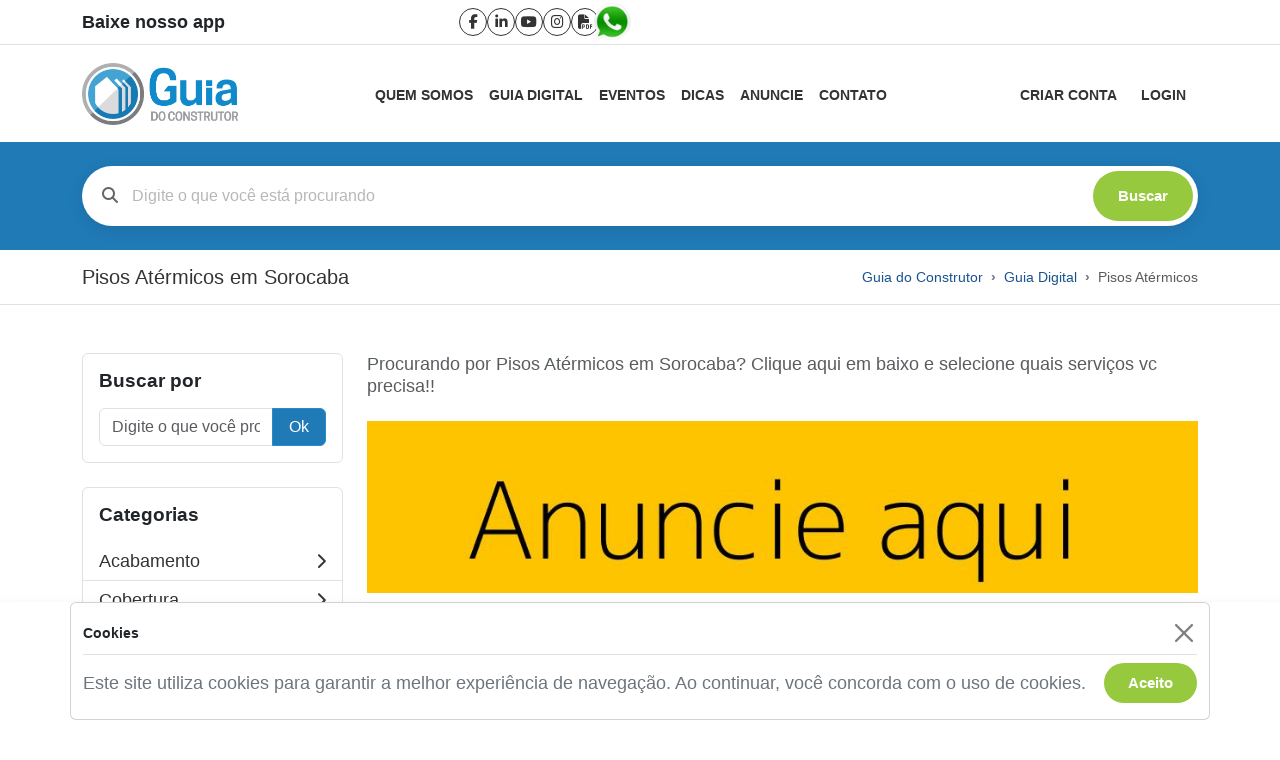

--- FILE ---
content_type: text/html; charset=UTF-8
request_url: https://www.guiadoconstrutor.com.br/pisos-atermicos
body_size: 56826
content:
<!DOCTYPE html>
<html lang="pt-BR">

<head>
    <meta charset="utf-8">
    <meta name="viewport" content="width=device-width, initial-scale=1">
    <meta name="csrf-token" content="gAMkTaa8VeiKJJfoWX7Pm9EtN5UCNIhTKXyY2UkN">

        <title>Pisos Atérmicos em Sorocaba</title>

<meta name="description" content="Procurando por Pisos Atérmicos em Sorocaba? Com o Guia do Construtor você encontra tudo em Pisos Atérmicos em Sorocaba e região!">
<meta name="keywords" content="">

<meta property="og:site_name" content="Guia Do Construtor">
<meta property="og:title" content="Pisos Atérmicos em Sorocaba">
<meta property="og:description" content="Procurando por Pisos Atérmicos em Sorocaba? Com o Guia do Construtor você encontra tudo em Pisos Atérmicos em Sorocaba e região!">
<meta property="og:image" content="https://www.guiadoconstrutor.com.br/img/og-guia-do-construtor.png">
<meta property="og:type" content="website">
<meta property="og:url" content="https://www.guiadoconstrutor.com.br/pisos-atermicos">

<meta name="twitter:card" content="summary_large_image">
<meta name="twitter:title" content="Pisos Atérmicos em Sorocaba">
<meta name="twitter:description" content="Procurando por Pisos Atérmicos em Sorocaba? Com o Guia do Construtor você encontra tudo em Pisos Atérmicos em Sorocaba e região!">
<meta name="twitter:image" content="https://www.guiadoconstrutor.com.br/img/og-guia-do-construtor.png">

<link rel="icon" type="image/x-icon" href="https://www.guiadoconstrutor.com.br/favicon.ico">
<link rel="icon" type="image/png" sizes="16x16" href="https://www.guiadoconstrutor.com.br/favicon-16x16.png">
<link rel="icon" type="image/png" sizes="32x32" href="https://www.guiadoconstrutor.com.br/favicon-32x32.png">
<link rel="icon" type="image/png" sizes="48x48" href="https://www.guiadoconstrutor.com.br/favicon-48x48.png">

<link rel="apple-touch-icon" sizes="180x180" href="https://www.guiadoconstrutor.com.br/apple-touch-icon.png">

<link rel="icon" type="image/png" sizes="192x192" href="https://www.guiadoconstrutor.com.br/android-chrome-192x192.png">
<link rel="icon" type="image/png" sizes="512x512" href="https://www.guiadoconstrutor.com.br/android-chrome-512x512.png">
<link rel="android-touch-icon" href="https://www.guiadoconstrutor.com.br/android-icon.png">

<meta name="apple-itunes-app" content="app-id=1242899306">
<meta name="google-play-app" content="app-id=com.latosoftware.guiaconstrutor">

    <!-- Fonts -->
    <link rel="stylesheet" href="https://fonts.googleapis.com/css2?family=Nunito:wght@400;600;700&display=swap">
    <link href="https://www.guiadoconstrutor.com.br/vendor/fontawesome-free/css/all.min.css" rel="stylesheet" type="text/css">

    <!-- Styles -->
    <link href="https://www.guiadoconstrutor.com.br/vendor/bootstrap-5.3.6/css/bootstrap.min.css" rel="stylesheet">
    <link href="https://www.guiadoconstrutor.com.br/css/app-bundle.min.css" rel="stylesheet">




</head>

<body id="page-top">

    <!-- Page Wrapper -->
    <div id="wrapper">

        <!-- Content Wrapper -->
        <div id="content-wrapper" class="d-flex flex-column">

            <!-- Main Content -->
            <div id="content">

                <div id="divHeaderWrapper">
    <div class="header-top-bar border-bottom text-dark py-2">
    <div class="d-flex flex-column flex-md-row justify-content-md-end align-items-start align-items-md-center container">
        <a href="https://app.guiadoconstrutor.com.br/"
            class="download-app text-decoration-none fw-semibold order-md-1 mb-md-0 me-md-3 text-md-start w-100 w-md-auto ms-md-auto flex-md-content-basis text-dark order-1 mb-2 text-center"
            target="_blank" title="Baixe nosso app" rel="noopener noreferrer">
            Baixe nosso app
        </a>

        <div
            class="top-bar-social-icons-wrapper d-flex align-items-center order-md-2 mb-md-0 me-md-3 w-100 w-md-auto justify-content-start justify-content-md-start flex-md-content-basis order-3 mb-2 gap-3">
            <div class="social-icons d-flex align-items-center gap-2">
            <a href="https://www.facebook.com/guiadoconstrutor" rel="noopener noreferrer" target="_blank"
            class="social-icon-link d-inline-flex align-items-center justify-content-center white-icons"
            title="facebook"
            onclick="gtag('event', 'click', {
               'event_category': 'facebook',
               'event_label': 'Guia do Construtor (cabeçalho)'
           });">
            <i class="fa-brands fa-facebook-f"></i>
        </a>
            <a href="https://www.linkedin.com/company/guia-do-construtor/" rel="noopener noreferrer" target="_blank"
            class="social-icon-link d-inline-flex align-items-center justify-content-center white-icons"
            title="linkedin"
            onclick="gtag('event', 'click', {
               'event_category': 'linkedin',
               'event_label': 'Guia do Construtor (cabeçalho)'
           });">
            <i class="fa-brands fa-linkedin-in"></i>
        </a>
            <a href="https://www.youtube.com/user/guiadoconstrutor" rel="noopener noreferrer" target="_blank"
            class="social-icon-link d-inline-flex align-items-center justify-content-center white-icons"
            title="youtube"
            onclick="gtag('event', 'click', {
               'event_category': 'youtube',
               'event_label': 'Guia do Construtor (cabeçalho)'
           });">
            <i class="fa-brands fa-youtube"></i>
        </a>
            <a href="https://www.instagram.com/guiadoconstrutor/" rel="noopener noreferrer" target="_blank"
            class="social-icon-link d-inline-flex align-items-center justify-content-center white-icons"
            title="instagram"
            onclick="gtag('event', 'click', {
               'event_category': 'instagram',
               'event_label': 'Guia do Construtor (cabeçalho)'
           });">
            <i class="fa-brands fa-instagram"></i>
        </a>
            <a href="https://www.yumpu.com/pt/document/view/70793453/guia-edicao-70" rel="noopener noreferrer" target="_blank"
            class="social-icon-link d-inline-flex align-items-center justify-content-center white-icons"
            title="pdf"
            onclick="gtag('event', 'click', {
               'event_category': 'pdf',
               'event_label': 'Guia do Construtor (cabeçalho)'
           });">
            <i class="fa-solid fa-file-pdf"></i>
        </a>
            <a href="https://api.whatsapp.com/send?phone=5515981530003" rel="noopener noreferrer" target="_blank"
            class="social-icon-link d-inline-flex align-items-center justify-content-center "
            title="whatsapp"
            onclick="gtag('event', 'click', {
               'event_category': 'whatsapp',
               'event_label': 'Guia do Construtor (cabeçalho)'
           });">
            <img src="/img/icons/png/social-media/rounded-whatsapp.png" class="wpp-icon-img" alt="Botão para whatsapp">
        </a>
    </div>
        </div>

        <div
            class="top-bar-logged-status-wrapper d-flex align-items-center order-md-3 mb-md-0 w-100 w-md-auto justify-content-start justify-content-md-start flex-md-content-basis order-2 mb-2 gap-3">
            <div class="logged-status-area d-flex align-items-center gap-3">
    </div>
        </div>
    </div>
</div>

    <nav class="navbar navbar-expand-lg main-header bg-white">
        <div class="container">
            <a class="navbar-brand" href="https://www.guiadoconstrutor.com.br" title="Guia do Construtor">
                <img src="https://www.guiadoconstrutor.com.br/img/logo-guia-do-construtor.png" alt="Guia do Construtor" class="header-logo"
                    loading="lazy">
            </a>

            <div class="d-flex align-items-center justify-content-end d-lg-none gap-3">
                <button class="navbar-toggler menu-toggle-btn" type="button" data-bs-toggle="collapse"
                    data-bs-target="#navbarNavCenter" aria-controls="navbarNavCenter" aria-expanded="false"
                    aria-label="Toggle navigation">
                    <i class="fa-solid fa-bars"></i>
                </button>

                <button class="navbar-toggler menu-toggle-btn" type="button" data-bs-toggle="offcanvas"
                    data-bs-target="#extraSidebar" aria-controls="extraSidebar" aria-label="Abrir painel lateral">
                    <i class="fa-solid fa-outdent"></i>
                </button>
            </div>

            <div class="navbar-collapse collapse" id="navbarNavCenter">
                <ul class="navbar-nav main-nav-menu mx-auto">
                    <li class="nav-item">
                        <a class="nav-link fw-bold "
                            href="https://www.guiadoconstrutor.com.br/pages/quem-somos"
                            title="Sobre o Guia do Construtor">
                            Quem Somos
                        </a>
                    </li>
                    <li class="nav-item">
                        <a class="nav-link fw-bold "
                            href="https://www.guiadoconstrutor.com.br/guia-digital" title="Guia do Construtor Digital">
                            Guia Digital
                        </a>
                    </li>
                    <li class="nav-item">
                        <a class="nav-link fw-bold "
                            href="https://www.guiadoconstrutor.com.br/pages/eventos" title="Guia do Construtor Eventos">
                            Eventos
                        </a>
                    </li>
                    <li class="nav-item">
                        <a class="nav-link fw-bold "
                            href="https://www.guiadoconstrutor.com.br/blog" title="Dicas do Guia do Construtor">
                            Dicas
                        </a>
                    </li>
                    <li class="nav-item">
                        <a class="nav-link fw-bold "
                            href="https://www.guiadoconstrutor.com.br/store/anuncie" title="Anuncie no Guia do Construtor">
                            Anuncie
                        </a>
                    </li>
                    <li class="nav-item">
                        <a class="nav-link fw-bold "
                            href="https://www.guiadoconstrutor.com.br/contato">
                            Contato
                        </a>
                    </li>
                </ul>

                <div class="d-flex nav-account-wrapper">
                                            <a href="https://www.guiadoconstrutor.com.br/user/criar-conta"
                            class="fw-bold nav-account-link ">Criar
                            Conta</a>
                        <a href="https://www.guiadoconstrutor.com.br/user/login"
                            class="fw-bold nav-account-link ">Login</a>
                                    </div>
            </div>
        </div>
    </nav>

    
    <div class="offcanvas offcanvas-start sidebar-dark text-white" tabindex="-1" id="extraSidebar"
        aria-labelledby="extraSidebarLabel">
        <div class="offcanvas-header border-bottom">
            <h5 class="offcanvas-title fw-bold" id="extraSidebarLabel">Guia Digital</h5>
            <button type="button" class="btn-close btn-close-white" data-bs-dismiss="offcanvas"
                aria-label="Close"></button>
        </div>

        <div class="offcanvas-body p-0">
                            <div class="list-group list-group-flush">
                                    </div>
            
            <div class="list-group list-group-flush mt-3">
                <div
                    class="list-group-item bg-dark border-top mt-2 border-bottom border-secondary pt-2">
                    <small class="text-uppercase fw-bold text-secondary">
                        Categorias
                    </small>
                </div>

                                    <a href="https://www.guiadoconstrutor.com.br/acabamento"
                        class="list-group-item list-group-item-action bg-dark text-light">
                        Acabamento
                    </a>

                                                        <a href="https://www.guiadoconstrutor.com.br/cobertura"
                        class="list-group-item list-group-item-action bg-dark text-light">
                        Cobertura
                    </a>

                                                        <a href="https://www.guiadoconstrutor.com.br/cursos"
                        class="list-group-item list-group-item-action bg-dark text-light">
                        Cursos
                    </a>

                                                        <a href="https://www.guiadoconstrutor.com.br/decoracoes-em-geral"
                        class="list-group-item list-group-item-action bg-dark text-light">
                        Decorações
                    </a>

                                                        <a href="https://www.guiadoconstrutor.com.br/escolha-do-terreno"
                        class="list-group-item list-group-item-action bg-dark text-light">
                        Escolha do terreno
                    </a>

                                                        <a href="https://www.guiadoconstrutor.com.br/estrutura"
                        class="list-group-item list-group-item-action bg-dark text-light">
                        Estrutura
                    </a>

                                                        <a href="https://www.guiadoconstrutor.com.br/instalacoes-e-servicos-complementares"
                        class="list-group-item list-group-item-action bg-dark text-light">
                        Instalações e Servicos Complementares
                    </a>

                                                        <a href="https://www.guiadoconstrutor.com.br/instalacoes-eletricas"
                        class="list-group-item list-group-item-action bg-dark text-light">
                        Instalações Elétricas
                    </a>

                                                        <a href="https://www.guiadoconstrutor.com.br/instalacoes-hidraulicas"
                        class="list-group-item list-group-item-action bg-dark text-light">
                        Instalações Hidráulicas
                    </a>

                                                        <a href="https://www.guiadoconstrutor.com.br/limpeza-e-manutencao"
                        class="list-group-item list-group-item-action bg-dark text-light">
                        Limpeza e Manutenção
                    </a>

                                                        <a href="https://www.guiadoconstrutor.com.br/paisagista"
                        class="list-group-item list-group-item-action bg-dark text-light">
                        Paisagismo
                    </a>

                                                        <a href="https://www.guiadoconstrutor.com.br/projetos"
                        class="list-group-item list-group-item-action bg-dark text-light">
                        Projetos
                    </a>

                                                        <a href="https://www.guiadoconstrutor.com.br/servicos-preliminares"
                        class="list-group-item list-group-item-action bg-dark text-light">
                        Serviços preliminares
                    </a>

                                                        <a href="https://www.guiadoconstrutor.com.br/sustentabilidade"
                        class="list-group-item list-group-item-action bg-dark text-light">
                        Sustentabilidade
                    </a>

                                                </div>
        </div>
    </div>
</div>

                <!-- Loading Overlay -->
 <div id="loading-overlay" class="position-fixed d-none"
     style="top: 0; left: 0; width: 100%; height: 100%; background-color: rgba(0,0,0,0.5); z-index: 9999; display: flex; justify-content: center; align-items: center;">
     <div class="spinner-border text-light" role="status">
         <span class="sr-only">Carregando...</span>
     </div>
 </div>
                <!-- Begin Page Content -->
                
    <div class="container-fluid py-4" style="background-color: #207ab6;">
    <div class="container">
        <form action="https://www.guiadoconstrutor.com.br/guia-digital" method="GET" class="position-relative" id="generalSearchForm">
            <div class="search-input-wrapper position-relative">
    <div class="search-icon-wrapper position-absolute">
        <i class="fas fa-search"></i>
    </div>
    <input type="text" class="form-control search-input-field" name="q"
        placeholder="Digite o que você está procurando" value=""
         id="mainSearchInput"  autocomplete="off">
    <button class="btn search-btn-pill position-absolute" type="submit">
        Buscar
    </button>
</div>
        </form>
    </div>
</div>

    <div class="breadcrumb-section border-bottom">
    <div class="container">
        <div class="row">
            <div
                class="col-12 d-flex flex-column align-items-center flex-md-row align-items-md-center justify-content-md-between">
                                    <h2 class="breadcrumb-title w-100 w-md-auto mb-0">Pisos Atérmicos em Sorocaba</h2>
                                <nav aria-label="breadcrumb" class=" w-100 w-md-auto">
                    <ol class="breadcrumb justify-content-center justify-content-md-end py-md-3 mb-0 py-2">
                                                                                    <li class="breadcrumb-item"><a href="https://www.guiadoconstrutor.com.br" title="Guia do Construtor"
                                        class="breadcrumb-link">Guia do Construtor</a></li>
                                                                                                                <li class="breadcrumb-item"><a href="https://www.guiadoconstrutor.com.br/guia-digital" title="Guia Digital"
                                        class="breadcrumb-link">Guia Digital</a></li>
                                                                                                                <li class="breadcrumb-item active text-muted" aria-current="page">Pisos Atérmicos
                                </li>
                                                                        </ol>
                </nav>
            </div>
        </div>
    </div>
</div>

    <section class="bg-white py-5">
        <div class="container">
            <div class="row">
                <div class="col-lg-3 categories-sidebar d-none d-lg-block">
    <div class="mb-4 rounded border p-3">
        <h4 class="fw-bold text-dark mb-3">Buscar por</h4>
        <form class="sidebar-search-form" role="form" action="https://www.guiadoconstrutor.com.br/guia-digital" method="GET">
            <div class="input-group">
                <input type="text" name="q" class="form-control" placeholder="Digite o que você procura"
                    value="" id="sidebar-search-form">
                <button class="btn btn-base px-3" type="submit">Ok</button>
            </div>
        </form>
    </div>
    <div class="rounded border">
        <h4 class="fw-bold text-dark mb-3 px-3 pb-0 pt-3">Categorias</h4>
        <ul class="list-unstyled">
                                            <li class="border-bottom categories-list-item  px-3 py-2">
                    <a href="https://www.guiadoconstrutor.com.br/acabamento-em-sorocaba"
                        class="text-decoration-none d-flex justify-content-between align-items-center category-link">
                        <span>Acabamento</span>
                        <i class="fas fa-chevron-right small"></i>
                    </a>
                </li>
                                            <li class="border-bottom categories-list-item  px-3 py-2">
                    <a href="https://www.guiadoconstrutor.com.br/cobertura-em-sorocaba"
                        class="text-decoration-none d-flex justify-content-between align-items-center category-link">
                        <span>Cobertura</span>
                        <i class="fas fa-chevron-right small"></i>
                    </a>
                </li>
                                            <li class="border-bottom categories-list-item  px-3 py-2">
                    <a href="https://www.guiadoconstrutor.com.br/cursos-em-sorocaba"
                        class="text-decoration-none d-flex justify-content-between align-items-center category-link">
                        <span>Cursos</span>
                        <i class="fas fa-chevron-right small"></i>
                    </a>
                </li>
                                            <li class="border-bottom categories-list-item  px-3 py-2">
                    <a href="https://www.guiadoconstrutor.com.br/decoracoes-em-geral-em-sorocaba"
                        class="text-decoration-none d-flex justify-content-between align-items-center category-link">
                        <span>Decorações</span>
                        <i class="fas fa-chevron-right small"></i>
                    </a>
                </li>
                                            <li class="border-bottom categories-list-item  px-3 py-2">
                    <a href="https://www.guiadoconstrutor.com.br/escolha-do-terreno-em-sorocaba"
                        class="text-decoration-none d-flex justify-content-between align-items-center category-link">
                        <span>Escolha do terreno</span>
                        <i class="fas fa-chevron-right small"></i>
                    </a>
                </li>
                                            <li class="border-bottom categories-list-item  px-3 py-2">
                    <a href="https://www.guiadoconstrutor.com.br/estrutura-em-sorocaba"
                        class="text-decoration-none d-flex justify-content-between align-items-center category-link">
                        <span>Estrutura</span>
                        <i class="fas fa-chevron-right small"></i>
                    </a>
                </li>
                                            <li class="border-bottom categories-list-item  px-3 py-2">
                    <a href="https://www.guiadoconstrutor.com.br/instalacoes-e-servicos-complementares-em-sorocaba"
                        class="text-decoration-none d-flex justify-content-between align-items-center category-link">
                        <span>Instalações e Servicos Complementares</span>
                        <i class="fas fa-chevron-right small"></i>
                    </a>
                </li>
                                            <li class="border-bottom categories-list-item  px-3 py-2">
                    <a href="https://www.guiadoconstrutor.com.br/instalacoes-eletricas-em-sorocaba"
                        class="text-decoration-none d-flex justify-content-between align-items-center category-link">
                        <span>Instalações Elétricas</span>
                        <i class="fas fa-chevron-right small"></i>
                    </a>
                </li>
                                            <li class="border-bottom categories-list-item  px-3 py-2">
                    <a href="https://www.guiadoconstrutor.com.br/instalacoes-hidraulicas-em-sorocaba"
                        class="text-decoration-none d-flex justify-content-between align-items-center category-link">
                        <span>Instalações Hidráulicas</span>
                        <i class="fas fa-chevron-right small"></i>
                    </a>
                </li>
                                            <li class="border-bottom categories-list-item  px-3 py-2">
                    <a href="https://www.guiadoconstrutor.com.br/limpeza-e-manutencao-em-sorocaba"
                        class="text-decoration-none d-flex justify-content-between align-items-center category-link">
                        <span>Limpeza e Manutenção</span>
                        <i class="fas fa-chevron-right small"></i>
                    </a>
                </li>
                                            <li class="border-bottom categories-list-item  px-3 py-2">
                    <a href="https://www.guiadoconstrutor.com.br/paisagista-em-sorocaba"
                        class="text-decoration-none d-flex justify-content-between align-items-center category-link">
                        <span>Paisagismo</span>
                        <i class="fas fa-chevron-right small"></i>
                    </a>
                </li>
                                            <li class="border-bottom categories-list-item  px-3 py-2">
                    <a href="https://www.guiadoconstrutor.com.br/projetos-em-sorocaba"
                        class="text-decoration-none d-flex justify-content-between align-items-center category-link">
                        <span>Projetos</span>
                        <i class="fas fa-chevron-right small"></i>
                    </a>
                </li>
                                            <li class="border-bottom categories-list-item  px-3 py-2">
                    <a href="https://www.guiadoconstrutor.com.br/servicos-preliminares-em-sorocaba"
                        class="text-decoration-none d-flex justify-content-between align-items-center category-link">
                        <span>Serviços preliminares</span>
                        <i class="fas fa-chevron-right small"></i>
                    </a>
                </li>
                                            <li class="border-bottom categories-list-item  px-3 py-2">
                    <a href="https://www.guiadoconstrutor.com.br/sustentabilidade-em-sorocaba"
                        class="text-decoration-none d-flex justify-content-between align-items-center category-link">
                        <span>Sustentabilidade</span>
                        <i class="fas fa-chevron-right small"></i>
                    </a>
                </li>
                    </ul>
    </div>
</div>

                <div class="col-lg-9">
                                                                <div id="storesListingContainer">

    
    
    <div class="mb-4">
        <p class="text-muted">
            Procurando por Pisos Atérmicos em Sorocaba? Clique aqui em baixo e selecione quais serviços vc precisa!!
        </p>
    </div>

            <div class="stores-listing">
                                                            <div class="ad-container my-4">
    <a href="https://www.guiadoconstrutor.com.br/contato" target="_blank" rel="noopener noreferrer">
        <picture>
            <source media="(max-width: 767px)"
                srcset="https://www.guiadoconstrutor.com.br/storage/uploads/ads/mobile/anuncieaquiouro366x200-Wrnk2T.jpg">
            <img src="https://www.guiadoconstrutor.com.br/storage/uploads/ads/anuncieaquiouro966x200-OCLE4a.jpg" class="d-block w-100"
                alt="Anuncie aqui - Ouro" loading="lazy">
        </picture>
    </a>
</div>
                                <div class="store-item py-4" data-store-id="19928">
                    <div class="store-header d-flex justify-content-between align-items-center border-bottom mb-3 pb-3">
                        <div class="d-flex align-items-center">
                                                        <h4 class="text-secondary fw-semibold mb-0">
                                                                <a href="/sorocenter-em-sorocaba"
                                    class="text-decoration-none text-secondary">Sorocenter</a>
                            </h4>
                                                    </div>
                        <a href="/sorocenter-em-sorocaba"
                            class="btn btn-details btn-sm d-none d-md-block px-3 py-2">
                            Ver detalhes <i class="fas fa-external-link-alt ms-1"></i>
                        </a>
                    </div>

                    <div class="store-content">
                        <div class="row g-4">
                            <div class="col-12 col-md-4">
                                                                    <img src="/img/indisponivel.jpg" alt="Sorocenter"
                                        class="img-fluid w-100 store-image">
                                                            </div>
                            <div class="col-12 col-md-8">
                                
                                
                                <div class="company-details mb-3">
                                                                            <div class="text-muted small mb-2">
                                            <strong class="text-dark">Endereço:</strong> Rua Ubirajara
                                                                                            - Sorocaba
                                                                                    </div>
                                                                                                                <div class="text-muted small mb-2">
                                            <strong class="text-dark">Telefone:</strong> (15) 97403-5233
                                                                                            / (15) 98817-6936
                                                                                    </div>
                                                                                                                <div class="text-muted small mb-2">
                                            <strong class="text-dark">Email:</strong>
                                            <a href="mailto:sorocenter.pisos@gmail.com"
                                                class="text-primary text-decoration-none">sorocenter.pisos@gmail.com</a>
                                        </div>
                                                                                                        </div>

                                
                                <div class="d-grid d-md-flex justify-content-md-end gap-2">
                                    <a href="/sorocenter-em-sorocaba"
                                        class="btn btn-details btn-lg w-100 d-block d-md-none">
                                        Ver detalhes <i class="fas fa-external-link-alt ms-1"></i>
                                    </a>
                                                                    </div>
                            </div>
                        </div>
                    </div>

                                            <hr class="store-separator border-3 border-secondary my-5 opacity-75">
                                    </div>
                                            <div class="store-item py-4" data-store-id="247">
                    <div class="store-header d-flex justify-content-between align-items-center border-bottom mb-3 pb-3">
                        <div class="d-flex align-items-center">
                                                        <h4 class="text-secondary fw-semibold mb-0">
                                                                <a href="/helena-brito-em-sorocaba"
                                    class="text-decoration-none text-secondary">Helena Brito</a>
                            </h4>
                                                    </div>
                        <a href="/helena-brito-em-sorocaba"
                            class="btn btn-details btn-sm d-none d-md-block px-3 py-2">
                            Ver detalhes <i class="fas fa-external-link-alt ms-1"></i>
                        </a>
                    </div>

                    <div class="store-content">
                        <div class="row g-4">
                            <div class="col-12 col-md-4">
                                                                    <img src="/img/indisponivel.jpg" alt="Helena Brito"
                                        class="img-fluid w-100 store-image">
                                                            </div>
                            <div class="col-12 col-md-8">
                                
                                
                                <div class="company-details mb-3">
                                                                            <div class="text-muted small mb-2">
                                            <strong class="text-dark">Endereço:</strong> Rua Enrico Violino,Parque Bela Vista
                                                                                            - Votorantim
                                                                                    </div>
                                                                                                                <div class="text-muted small mb-2">
                                            <strong class="text-dark">Telefone:</strong> (15) 99617-6379
                                                                                            / (15) 98158-6242
                                                                                    </div>
                                                                                                                <div class="text-muted small mb-2">
                                            <strong class="text-dark">Email:</strong>
                                            <a href="mailto:contato@helenabrito.com.br"
                                                class="text-primary text-decoration-none">contato@helenabrito.com.br</a>
                                        </div>
                                                                                                        </div>

                                
                                <div class="d-grid d-md-flex justify-content-md-end gap-2">
                                    <a href="/helena-brito-em-sorocaba"
                                        class="btn btn-details btn-lg w-100 d-block d-md-none">
                                        Ver detalhes <i class="fas fa-external-link-alt ms-1"></i>
                                    </a>
                                                                    </div>
                            </div>
                        </div>
                    </div>

                                            <hr class="store-separator border-3 border-secondary my-5 opacity-75">
                                    </div>
                                            <div class="store-item py-4" data-store-id="36915">
                    <div class="store-header d-flex justify-content-between align-items-center border-bottom mb-3 pb-3">
                        <div class="d-flex align-items-center">
                                                        <h4 class="text-secondary fw-semibold mb-0">
                                                                <a href="/decpisos-em-sorocaba"
                                    class="text-decoration-none text-secondary">Decpisos</a>
                            </h4>
                                                    </div>
                        <a href="/decpisos-em-sorocaba"
                            class="btn btn-details btn-sm d-none d-md-block px-3 py-2">
                            Ver detalhes <i class="fas fa-external-link-alt ms-1"></i>
                        </a>
                    </div>

                    <div class="store-content">
                        <div class="row g-4">
                            <div class="col-12 col-md-4">
                                                                    <img src="/img/indisponivel.jpg" alt="Decpisos"
                                        class="img-fluid w-100 store-image">
                                                            </div>
                            <div class="col-12 col-md-8">
                                
                                
                                <div class="company-details mb-3">
                                                                            <div class="text-muted small mb-2">
                                            <strong class="text-dark">Endereço:</strong> Avenida Cel.Nogueira Padilha
                                                                                            - Sorocaba
                                                                                    </div>
                                                                                                                <div class="text-muted small mb-2">
                                            <strong class="text-dark">Telefone:</strong> (15) 3232 0322
                                                                                            / (15) 9 9128 7887
                                                                                    </div>
                                                                                                                <div class="text-muted small mb-2">
                                            <strong class="text-dark">Email:</strong>
                                            <a href="mailto:contato@decpisos.com.br"
                                                class="text-primary text-decoration-none">contato@decpisos.com.br</a>
                                        </div>
                                                                                                        </div>

                                
                                <div class="d-grid d-md-flex justify-content-md-end gap-2">
                                    <a href="/decpisos-em-sorocaba"
                                        class="btn btn-details btn-lg w-100 d-block d-md-none">
                                        Ver detalhes <i class="fas fa-external-link-alt ms-1"></i>
                                    </a>
                                                                    </div>
                            </div>
                        </div>
                    </div>

                                    </div>
                                </div>
    </div>


<div id="budgetFormContainer" class="d-none">
        <div class="bg-quote-form rounded p-4 text-white">
        <div class="mb-4 text-center">
            <h4 class="fw-semibold">Solicite agora seu orçamento</h4>
        </div>
        <form id="quoteForm_listInline" class="quote-form-inline budget-form" method="POST"
    action="https://www.guiadoconstrutor.com.br/orcamento/solicitar" data-form-suffix="_listInline"
    data-context="multiple-stores" data-store-id=""
    data-listen-updates="true">
    <input type="hidden" name="_token" value="gAMkTaa8VeiKJJfoWX7Pm9EtN5UCNIhTKXyY2UkN" autocomplete="off">
    <input type="hidden" name="store_id" id="storeIdsInput_listInline" value="[]">

    <div class="mb-3">
        <label for="quote_name_listInline" class="form-label text-white">Nome *</label>
        <div class="styled-input-container">
    <div class="styled-input-wrapper">
        <input type="text"
            class="form-control styled-input-field   border-0 shadow-none"
            name="name" placeholder="Digite seu nome" value=""
             id="quote_name_listInline"              required  autocomplete="off"
            >
    </div>
    </div>
    </div>

    <div class="row">
        <div class="col-md-6">
            <div class="mb-3">
                <label for="quote_email_listInline" class="form-label text-white">E-mail *</label>
                <div class="styled-input-container">
    <div class="styled-input-wrapper">
        <input type="email"
            class="form-control styled-input-field   border-0 shadow-none"
            name="email" placeholder="Email" value=""
             id="quote_email_listInline"              required  autocomplete="off"
            >
    </div>
    </div>
            </div>
        </div>
        <div class="col-md-6">
            <div class="mb-3">
                <label for="quote_phone_listInline" class="form-label text-white">Telefone *</label>
                <div class="styled-input-container">
    <div class="styled-input-wrapper">
        <input type="tel"
            class="form-control styled-input-field input-mask  border-0 shadow-none"
            name="phone" placeholder="Telefone" value=""
             id="quote_phone_listInline"              required  autocomplete="off"
            data-js="phoneAndPhoneArea">
    </div>
    </div>
            </div>
        </div>
    </div>

    <div class="mb-3" id="whatsappInputContainer_listInline" style="display: none;">
        <label for="quote_whatsapp_listInline" class="form-label text-white">Celular (WhatsApp)</label>
        <div class="styled-input-container">
    <div class="styled-input-wrapper">
        <input type="tel"
            class="form-control styled-input-field input-mask  border-0 shadow-none"
            name="whatsapp" placeholder="(DDD) 00000-0000" value=""
             id="quote_whatsapp_listInline"              autocomplete="off"
            data-js="phoneAndPhoneArea">
    </div>
    </div>
    </div>

    <div class="form-check mb-3">
        <input class="form-check-input custom-check-input" type="checkbox"
            id="quote_whatsapp_preference_listInline" name="whatsapp_preference">
        <label class="form-check-label text-white" for="quote_whatsapp_preference_listInline">
            Prefiro contato por <img loading="lazy"
                src="https://www.guiadoconstrutor.com.br/img/icons/png/social-media/rounded-whatsapp.png" class="wpp-icon-img"
                alt="acesse nosso whatsapp"> whatsapp
        </label>
    </div>

    <div class="mb-3">
        <label for="quote_city_listInline" class="form-label text-white">Cidade *</label>
        <div class="styled-input-container">
    <div class="styled-input-wrapper">
        <input type="text"
            class="form-control styled-input-field   border-0 shadow-none"
            name="city" placeholder="Cidade" value="Sorocaba"
             id="quote_city_listInline"              required  autocomplete="off"
            >
    </div>
    </div>
    </div>

    <div class="mb-3">
        <label for="quote_message_listInline" class="form-label text-white">Escreva uma pequena explicação
            sobre seu orçamento *</label>
        <div class="styled-textarea-container">
    <div class="styled-textarea-wrapper">
        <textarea
            class="form-control styled-textarea-field   border-0 shadow-none"
            name="message" placeholder="Digite sua solicitação aqui"
             id="quote_message_listInline"   required             rows="4"
            ></textarea>
    </div>
    </div>
    </div>

    <div class="form-check mb-4">
        <input class="form-check-input custom-check-input" type="checkbox" id="quote_newsletter_listInline"
            name="newsletter" value="1" checked>
        <label class="form-check-label text-white" for="quote_newsletter_listInline">
            Quero receber novidades do Guia do Construtor por e-mail
        </label>
    </div>

            <div class="row g-2 align-items-center">
            <div class="col-4">
                <button type="button" class="btn btn-custom-back btn-lg fw-semibold w-100"
                    id="backToListButton_listInline">
                    Voltar para lista
                </button>
            </div>
            <div class="col-8">
                <button type="submit" class="btn btn-quote-submit btn-lg fw-semibold w-100 py-3">
                    Solicite seu orçamento <i class="fas fa-paper-plane ms-2"></i>
                </button>
            </div>
        </div>
    </form>
    </div>
</div>

<!-- Modals -->
<div class="modal fade" id="selectionFeedbackModal" tabindex="-1" aria-labelledby="selectionFeedbackModalLabel"
    aria-hidden="true">
    <div class="modal-dialog modal-dialog-top modal-sm">
        <div class="modal-content rounded-3 shadow">
            <div class="modal-body p-4 text-center">
                <h5 class="mb-3" id="selectionFeedbackModalLabel">
                    <i class="fas fa-info-circle text-primary me-2"></i>
                    Atenção
                </h5>
                <p class="mb-0">Você precisa selecionar pelo menos um fornecedor para continuar.</p>
            </div>
            <div class="modal-footer justify-content-center border-0">
                <button type="button" class="btn btn-primary" data-bs-dismiss="modal">Ok</button>
            </div>
        </div>
    </div>
</div>

<div class="modal fade" id="selectionConfirmationModal" tabindex="-1"
    aria-labelledby="selectionConfirmationModalLabel" aria-hidden="true">
    <div class="modal-dialog modal-dialog-top">
        <div class="modal-content">
            <div class="modal-header border-0 pb-0">
                <button type="button" class="btn-close" data-bs-dismiss="modal" aria-label="Close"></button>
            </div>
            <div class="modal-body pt-0 text-center">
                <p class="mb-4">Fornecedor foi selecionado para receber seu orçamento, você tem <span
                        id="selectionConfirmationMessage">0 fornecedores selecionados</span>. Você pode selecionar mais
                    fornecedores ou enviar o orçamento agora.</p>
                <div class="d-flex justify-content-center gap-2">
                    <button type="button" class="btn btn-base" data-bs-dismiss="modal"
                        id="selectMoreSuppliersButton">
                        Selecionar mais fornecedores
                    </button>
                    <button type="button" class="btn btn-success" id="sendBudgetFromConfirmationButton">
                        Enviar orçamento
                    </button>
                </div>
            </div>
        </div>
    </div>
</div>

<div class="onboarding-wrapper__overlay" id="onboardingOverlay"></div>

<div class="onboarding-wrapper__tooltip" id="onboardingTooltip" data-target="budget-all" data-next="whatsapp">
    <div class="onboarding-wrapper__tooltip-content">
        <button type="button" class="onboarding-wrapper__close" id="onboardingClose">&times;</button>
        <div class="onboarding-wrapper__header">
            <i class="fas fa-lightbulb me-2"></i>Você sabia?
        </div>
        <div class="onboarding-wrapper__body">
            Você pode solicitar orçamento para todos os anunciantes desta categoria de uma só vez - experimente agora!
        </div>
        <div class="onboarding-wrapper__footer">
            <button type="button" class="btn btn-outline-light btn-sm" id="onboardingSkip">
                Não mostrar mais
            </button>
            <button type="button" class="btn btn-light btn-sm" id="onboardingNext">
                Entendi
            </button>
        </div>
    </div>
</div>

<div class="onboarding-wrapper__tooltip" id="onboardingTooltipWhatsapp" data-target="whatsapp">
    <div class="onboarding-wrapper__tooltip-content">
        <button type="button" class="onboarding-wrapper__close" id="onboardingCloseWhatsapp">&times;</button>
        <div class="onboarding-wrapper__header">
            <i class="fab fa-whatsapp me-2"></i>Dica importante!
        </div>
        <div class="onboarding-wrapper__body">
            Clique aqui para entrar em contato direto com o fornecedor pelo WhatsApp de forma rápida e prática.
        </div>
        <div class="onboarding-wrapper__footer">
            <button type="button" class="btn btn-outline-light btn-sm" id="onboardingSkipWhatsapp">
                Não mostrar mais
            </button>
            <button type="button" class="btn btn-light btn-sm" id="onboardingFinish">
                Entendi
            </button>
        </div>
    </div>
</div>
                                    </div>
            </div>
        </div>
    </section>

            </div>
            <!-- End of Main Content -->

            <!-- Footer -->
            <footer class="bg-dark sticky-footer footer-custom mt-auto pb-4 pt-5 text-white">
    <div class="container">
        <div class="row">
            <!-- Coluna 1: Informações de contato -->
            <div class="col-md-4 mb-md-0 mb-4">
                <h5 class="fw-bold footer-title mb-md-4 mb-2">Guia do Construtor</h5>
                <ul class="list-unstyled footer-text">
                    <li class="footer-text">Rua Luiz Fornaziero, 38</li>
                    <li class="footer-text">Jardim de Paço - Sorocaba, SP</li>
                    <li class="footer-text">Tel: (15) 3217 8735</li>
                    <li>
                        Email:
                        <a href="mailto:contato@guiadoconstrutor.com.br" class="text-decoration-underline footer-link">
                            contato@guiadoconstrutor.com.br
                        </a>
                    </li>
                </ul>
            </div>

            <!-- Coluna 2: Links úteis -->
            <div class="col-md-4 mb-md-0 mb-4">
                <h5 class="fw-bold footer-title mb-md-4 mb-2">Links úteis</h5>
                <ul class="list-unstyled">
                    <li><a href="https://www.guiadoconstrutor.com.br/store/anuncie" class="text-decoration-none footer-link">Anuncie</a>
                    </li>
                    <li><a href="https://www.guiadoconstrutor.com.br/pages/receba-o-guia" class="text-decoration-none footer-link">Receba o
                            Guia Impresso</a></li>
                    <li><a href="https://www.guiadoconstrutor.com.br/store/login" class="text-decoration-none footer-link">Sou anunciante</a>
                    </li>
                </ul>
            </div>

            <!-- Coluna 3: Sobre o Guia -->
            <div class="col-md-4">
                <h5 class="fw-bold footer-title mb-md-4 mb-2">Sobre o Guia do Construtor</h5>
                <p class="footer-text mb-3">
                    O Guia do Construtor está há 25 anos auxiliando você a construir
                    e reformar seu imóvel com segurança e qualidade.
                </p>
                <div class="d-inline-flex align-items-stretch mt-4">
                    <a href="https://www.guiadoconstrutor.com.br/store/anuncie"
                        class="btn btn-sm cta-custom-btn btn-icon-split btn-block-mobile">
                        <span class="text">Anuncie agora</span>
                        <span class="icon">
                            <i class="fas fa-check"></i>
                        </span>
                    </a>
                </div>
            </div>
        </div>

        <hr class="border-secondary my-4">

        <div class="row align-items-center">
            <!-- Coluna: Direitos autorais + ícones -->
            <div class="col-md-9 text-start">
                <div class="footer-copyright mb-2">
                    2001 - 2026 Guia do Construtor
                </div>
                <div>
                    <div class="social-icons d-flex align-items-center gap-2">
            <a href="https://www.facebook.com/guiadoconstrutor" rel="noopener noreferrer" target="_blank"
            class="social-icon-link d-inline-flex align-items-center justify-content-center white-icons"
            title="facebook"
            onclick="gtag('event', 'click', {
               'event_category': 'facebook',
               'event_label': 'Guia do Construtor (rodapé)'
           });">
            <i class="fa-brands fa-facebook-f"></i>
        </a>
            <a href="https://www.linkedin.com/company/guia-do-construtor/" rel="noopener noreferrer" target="_blank"
            class="social-icon-link d-inline-flex align-items-center justify-content-center white-icons"
            title="linkedin"
            onclick="gtag('event', 'click', {
               'event_category': 'linkedin',
               'event_label': 'Guia do Construtor (rodapé)'
           });">
            <i class="fa-brands fa-linkedin-in"></i>
        </a>
            <a href="https://www.youtube.com/user/guiadoconstrutor" rel="noopener noreferrer" target="_blank"
            class="social-icon-link d-inline-flex align-items-center justify-content-center white-icons"
            title="youtube"
            onclick="gtag('event', 'click', {
               'event_category': 'youtube',
               'event_label': 'Guia do Construtor (rodapé)'
           });">
            <i class="fa-brands fa-youtube"></i>
        </a>
            <a href="https://www.instagram.com/guiadoconstrutor/" rel="noopener noreferrer" target="_blank"
            class="social-icon-link d-inline-flex align-items-center justify-content-center white-icons"
            title="instagram"
            onclick="gtag('event', 'click', {
               'event_category': 'instagram',
               'event_label': 'Guia do Construtor (rodapé)'
           });">
            <i class="fa-brands fa-instagram"></i>
        </a>
            <a href="https://www.yumpu.com/pt/document/view/70793453/guia-edicao-70" rel="noopener noreferrer" target="_blank"
            class="social-icon-link d-inline-flex align-items-center justify-content-center white-icons"
            title="pdf"
            onclick="gtag('event', 'click', {
               'event_category': 'pdf',
               'event_label': 'Guia do Construtor (rodapé)'
           });">
            <i class="fa-solid fa-file-pdf"></i>
        </a>
            <a href="https://api.whatsapp.com/send?phone=5515981530003" rel="noopener noreferrer" target="_blank"
            class="social-icon-link d-inline-flex align-items-center justify-content-center "
            title="whatsapp"
            onclick="gtag('event', 'click', {
               'event_category': 'whatsapp',
               'event_label': 'Guia do Construtor (rodapé)'
           });">
            <img src="/img/icons/png/social-media/rounded-whatsapp.png" class="wpp-icon-img" alt="Botão para whatsapp">
        </a>
    </div>
                </div>
            </div>

            <!-- Coluna: Logo da GS Solutions -->
            <div class="col-md-3 text-end">
                <a href="https://gssolutions.com.br" target="_blank" rel="noopener noreferrer"
                    title="Desenvolvido por GS Solutions">
                    <img src="https://www.guiadoconstrutor.com.br/img/gs-solutions.png" alt="GS Solutions - Soluções web" height="40"
                        loading="lazy">
                </a>
            </div>
        </div>
    </div>
</footer>

            <!-- End of Footer -->

        </div>
        <!-- End of Content Wrapper -->

    </div>
    <!-- End of Page Wrapper -->

    <!-- Scroll to Top Button-->
    <a href="#page-top" class="btn btn-scroll-top btn-primary position-fixed rounded-circle">
        <i class="fas fa-angle-up"></i>
    </a>

    <div id="cookieConsentBanner" class="cookie-consent-banner d-none fixed-bottom bg-white text-white shadow">
    <div class="card position-relative container py-3">
        <div
            class="cookie-consent-header d-flex justify-content-between align-items-center border-bottom mb-2 border-opacity-25 pb-2">
            <h6 class="text-dark mb-0">Cookies</h6>
            <button type="button" id="closeCookies" class="btn-close" aria-label="Fechar"></button>
        </div>
        <div class="cookie-consent-body d-flex flex-column flex-md-row justify-content-between align-items-center gap-3">
            <p class="mb-md-0 text-secondary mb-2">
                Este site utiliza cookies para garantir a melhor experiência de navegação.
                Ao continuar, você concorda com o uso de cookies.
            </p>
            <button id="acceptCookies" class="btn-cookie btn fw-bold">Aceito</button>
        </div>
    </div>
</div>

    <!-- Google tag (gtag.js) -->
            <script async src="https://www.googletagmanager.com/gtag/js?id=AW-1015889793"></script>
        <script>
            window.dataLayer = window.dataLayer || [];

            function gtag() {
                dataLayer.push(arguments);
            }
            gtag('js', new Date());

            gtag('config', 'AW-1015889793');
        </script>
    
    <!-- Bootstrap core JavaScript-->
    <script src="https://www.guiadoconstrutor.com.br/vendor/bootstrap-5.3.6/js/bootstrap.bundle.min.js"></script>
    <script src="https://www.guiadoconstrutor.com.br/js/app-bundle.min.js"></script>

</body>

</html>


--- FILE ---
content_type: application/javascript
request_url: https://www.guiadoconstrutor.com.br/js/app-bundle.min.js
body_size: 68192
content:
(()=>{"use strict";var e={d:(t,n)=>{for(var o in n)e.o(n,o)&&!e.o(t,o)&&Object.defineProperty(t,o,{enumerable:!0,get:n[o]})},o:(e,t)=>Object.prototype.hasOwnProperty.call(e,t),r:e=>{"undefined"!=typeof Symbol&&Symbol.toStringTag&&Object.defineProperty(e,Symbol.toStringTag,{value:"Module"}),Object.defineProperty(e,"__esModule",{value:!0})}},t={};function n(e,t){return function(){return e.apply(t,arguments)}}e.r(t),e.d(t,{hasBrowserEnv:()=>de,hasStandardBrowserEnv:()=>fe,hasStandardBrowserWebWorkerEnv:()=>me,navigator:()=>ue,origin:()=>he});const{toString:o}=Object.prototype,{getPrototypeOf:r}=Object,{iterator:s,toStringTag:i}=Symbol,a=(c=Object.create(null),e=>{const t=o.call(e);return c[t]||(c[t]=t.slice(8,-1).toLowerCase())});var c;const l=e=>(e=e.toLowerCase(),t=>a(t)===e),d=e=>t=>typeof t===e,{isArray:u}=Array,f=d("undefined");const m=l("ArrayBuffer");const h=d("string"),p=d("function"),g=d("number"),y=e=>null!==e&&"object"==typeof e,b=e=>{if("object"!==a(e))return!1;const t=r(e);return!(null!==t&&t!==Object.prototype&&null!==Object.getPrototypeOf(t)||i in e||s in e)},E=l("Date"),w=l("File"),v=l("Blob"),S=l("FileList"),L=l("URLSearchParams"),[R,A,x,O]=["ReadableStream","Request","Response","Headers"].map(l);function C(e,t,{allOwnKeys:n=!1}={}){if(null==e)return;let o,r;if("object"!=typeof e&&(e=[e]),u(e))for(o=0,r=e.length;o<r;o++)t.call(null,e[o],o,e);else{const r=n?Object.getOwnPropertyNames(e):Object.keys(e),s=r.length;let i;for(o=0;o<s;o++)i=r[o],t.call(null,e[i],i,e)}}function T(e,t){t=t.toLowerCase();const n=Object.keys(e);let o,r=n.length;for(;r-- >0;)if(o=n[r],t===o.toLowerCase())return o;return null}const I="undefined"!=typeof globalThis?globalThis:"undefined"!=typeof self?self:"undefined"!=typeof window?window:global,k=e=>!f(e)&&e!==I;const B=(N="undefined"!=typeof Uint8Array&&r(Uint8Array),e=>N&&e instanceof N);var N;const q=l("HTMLFormElement"),_=(({hasOwnProperty:e})=>(t,n)=>e.call(t,n))(Object.prototype),F=l("RegExp"),j=(e,t)=>{const n=Object.getOwnPropertyDescriptors(e),o={};C(n,((n,r)=>{let s;!1!==(s=t(n,r,e))&&(o[r]=s||n)})),Object.defineProperties(e,o)};const D=l("AsyncFunction"),M=(U="function"==typeof setImmediate,P=p(I.postMessage),U?setImmediate:P?($=`axios@${Math.random()}`,H=[],I.addEventListener("message",(({source:e,data:t})=>{e===I&&t===$&&H.length&&H.shift()()}),!1),e=>{H.push(e),I.postMessage($,"*")}):e=>setTimeout(e));var U,P,$,H;const z="undefined"!=typeof queueMicrotask?queueMicrotask.bind(I):"undefined"!=typeof process&&process.nextTick||M,V={isArray:u,isArrayBuffer:m,isBuffer:function(e){return null!==e&&!f(e)&&null!==e.constructor&&!f(e.constructor)&&p(e.constructor.isBuffer)&&e.constructor.isBuffer(e)},isFormData:e=>{let t;return e&&("function"==typeof FormData&&e instanceof FormData||p(e.append)&&("formdata"===(t=a(e))||"object"===t&&p(e.toString)&&"[object FormData]"===e.toString()))},isArrayBufferView:function(e){let t;return t="undefined"!=typeof ArrayBuffer&&ArrayBuffer.isView?ArrayBuffer.isView(e):e&&e.buffer&&m(e.buffer),t},isString:h,isNumber:g,isBoolean:e=>!0===e||!1===e,isObject:y,isPlainObject:b,isReadableStream:R,isRequest:A,isResponse:x,isHeaders:O,isUndefined:f,isDate:E,isFile:w,isBlob:v,isRegExp:F,isFunction:p,isStream:e=>y(e)&&p(e.pipe),isURLSearchParams:L,isTypedArray:B,isFileList:S,forEach:C,merge:function e(){const{caseless:t}=k(this)&&this||{},n={},o=(o,r)=>{const s=t&&T(n,r)||r;b(n[s])&&b(o)?n[s]=e(n[s],o):b(o)?n[s]=e({},o):u(o)?n[s]=o.slice():n[s]=o};for(let e=0,t=arguments.length;e<t;e++)arguments[e]&&C(arguments[e],o);return n},extend:(e,t,o,{allOwnKeys:r}={})=>(C(t,((t,r)=>{o&&p(t)?e[r]=n(t,o):e[r]=t}),{allOwnKeys:r}),e),trim:e=>e.trim?e.trim():e.replace(/^[\s\uFEFF\xA0]+|[\s\uFEFF\xA0]+$/g,""),stripBOM:e=>(65279===e.charCodeAt(0)&&(e=e.slice(1)),e),inherits:(e,t,n,o)=>{e.prototype=Object.create(t.prototype,o),e.prototype.constructor=e,Object.defineProperty(e,"super",{value:t.prototype}),n&&Object.assign(e.prototype,n)},toFlatObject:(e,t,n,o)=>{let s,i,a;const c={};if(t=t||{},null==e)return t;do{for(s=Object.getOwnPropertyNames(e),i=s.length;i-- >0;)a=s[i],o&&!o(a,e,t)||c[a]||(t[a]=e[a],c[a]=!0);e=!1!==n&&r(e)}while(e&&(!n||n(e,t))&&e!==Object.prototype);return t},kindOf:a,kindOfTest:l,endsWith:(e,t,n)=>{e=String(e),(void 0===n||n>e.length)&&(n=e.length),n-=t.length;const o=e.indexOf(t,n);return-1!==o&&o===n},toArray:e=>{if(!e)return null;if(u(e))return e;let t=e.length;if(!g(t))return null;const n=new Array(t);for(;t-- >0;)n[t]=e[t];return n},forEachEntry:(e,t)=>{const n=(e&&e[s]).call(e);let o;for(;(o=n.next())&&!o.done;){const n=o.value;t.call(e,n[0],n[1])}},matchAll:(e,t)=>{let n;const o=[];for(;null!==(n=e.exec(t));)o.push(n);return o},isHTMLForm:q,hasOwnProperty:_,hasOwnProp:_,reduceDescriptors:j,freezeMethods:e=>{j(e,((t,n)=>{if(p(e)&&-1!==["arguments","caller","callee"].indexOf(n))return!1;const o=e[n];p(o)&&(t.enumerable=!1,"writable"in t?t.writable=!1:t.set||(t.set=()=>{throw Error("Can not rewrite read-only method '"+n+"'")}))}))},toObjectSet:(e,t)=>{const n={},o=e=>{e.forEach((e=>{n[e]=!0}))};return u(e)?o(e):o(String(e).split(t)),n},toCamelCase:e=>e.toLowerCase().replace(/[-_\s]([a-z\d])(\w*)/g,(function(e,t,n){return t.toUpperCase()+n})),noop:()=>{},toFiniteNumber:(e,t)=>null!=e&&Number.isFinite(e=+e)?e:t,findKey:T,global:I,isContextDefined:k,isSpecCompliantForm:function(e){return!!(e&&p(e.append)&&"FormData"===e[i]&&e[s])},toJSONObject:e=>{const t=new Array(10),n=(e,o)=>{if(y(e)){if(t.indexOf(e)>=0)return;if(!("toJSON"in e)){t[o]=e;const r=u(e)?[]:{};return C(e,((e,t)=>{const s=n(e,o+1);!f(s)&&(r[t]=s)})),t[o]=void 0,r}}return e};return n(e,0)},isAsyncFn:D,isThenable:e=>e&&(y(e)||p(e))&&p(e.then)&&p(e.catch),setImmediate:M,asap:z,isIterable:e=>null!=e&&p(e[s])};function W(e,t,n,o,r){Error.call(this),Error.captureStackTrace?Error.captureStackTrace(this,this.constructor):this.stack=(new Error).stack,this.message=e,this.name="AxiosError",t&&(this.code=t),n&&(this.config=n),o&&(this.request=o),r&&(this.response=r,this.status=r.status?r.status:null)}V.inherits(W,Error,{toJSON:function(){return{message:this.message,name:this.name,description:this.description,number:this.number,fileName:this.fileName,lineNumber:this.lineNumber,columnNumber:this.columnNumber,stack:this.stack,config:V.toJSONObject(this.config),code:this.code,status:this.status}}});const J=W.prototype,K={};["ERR_BAD_OPTION_VALUE","ERR_BAD_OPTION","ECONNABORTED","ETIMEDOUT","ERR_NETWORK","ERR_FR_TOO_MANY_REDIRECTS","ERR_DEPRECATED","ERR_BAD_RESPONSE","ERR_BAD_REQUEST","ERR_CANCELED","ERR_NOT_SUPPORT","ERR_INVALID_URL"].forEach((e=>{K[e]={value:e}})),Object.defineProperties(W,K),Object.defineProperty(J,"isAxiosError",{value:!0}),W.from=(e,t,n,o,r,s)=>{const i=Object.create(J);return V.toFlatObject(e,i,(function(e){return e!==Error.prototype}),(e=>"isAxiosError"!==e)),W.call(i,e.message,t,n,o,r),i.cause=e,i.name=e.name,s&&Object.assign(i,s),i};const G=W;function X(e){return V.isPlainObject(e)||V.isArray(e)}function Q(e){return V.endsWith(e,"[]")?e.slice(0,-2):e}function Y(e,t,n){return e?e.concat(t).map((function(e,t){return e=Q(e),!n&&t?"["+e+"]":e})).join(n?".":""):t}const Z=V.toFlatObject(V,{},null,(function(e){return/^is[A-Z]/.test(e)}));const ee=function(e,t,n){if(!V.isObject(e))throw new TypeError("target must be an object");t=t||new FormData;const o=(n=V.toFlatObject(n,{metaTokens:!0,dots:!1,indexes:!1},!1,(function(e,t){return!V.isUndefined(t[e])}))).metaTokens,r=n.visitor||l,s=n.dots,i=n.indexes,a=(n.Blob||"undefined"!=typeof Blob&&Blob)&&V.isSpecCompliantForm(t);if(!V.isFunction(r))throw new TypeError("visitor must be a function");function c(e){if(null===e)return"";if(V.isDate(e))return e.toISOString();if(!a&&V.isBlob(e))throw new G("Blob is not supported. Use a Buffer instead.");return V.isArrayBuffer(e)||V.isTypedArray(e)?a&&"function"==typeof Blob?new Blob([e]):Buffer.from(e):e}function l(e,n,r){let a=e;if(e&&!r&&"object"==typeof e)if(V.endsWith(n,"{}"))n=o?n:n.slice(0,-2),e=JSON.stringify(e);else if(V.isArray(e)&&function(e){return V.isArray(e)&&!e.some(X)}(e)||(V.isFileList(e)||V.endsWith(n,"[]"))&&(a=V.toArray(e)))return n=Q(n),a.forEach((function(e,o){!V.isUndefined(e)&&null!==e&&t.append(!0===i?Y([n],o,s):null===i?n:n+"[]",c(e))})),!1;return!!X(e)||(t.append(Y(r,n,s),c(e)),!1)}const d=[],u=Object.assign(Z,{defaultVisitor:l,convertValue:c,isVisitable:X});if(!V.isObject(e))throw new TypeError("data must be an object");return function e(n,o){if(!V.isUndefined(n)){if(-1!==d.indexOf(n))throw Error("Circular reference detected in "+o.join("."));d.push(n),V.forEach(n,(function(n,s){!0===(!(V.isUndefined(n)||null===n)&&r.call(t,n,V.isString(s)?s.trim():s,o,u))&&e(n,o?o.concat(s):[s])})),d.pop()}}(e),t};function te(e){const t={"!":"%21","'":"%27","(":"%28",")":"%29","~":"%7E","%20":"+","%00":"\0"};return encodeURIComponent(e).replace(/[!'()~]|%20|%00/g,(function(e){return t[e]}))}function ne(e,t){this._pairs=[],e&&ee(e,this,t)}const oe=ne.prototype;oe.append=function(e,t){this._pairs.push([e,t])},oe.toString=function(e){const t=e?function(t){return e.call(this,t,te)}:te;return this._pairs.map((function(e){return t(e[0])+"="+t(e[1])}),"").join("&")};const re=ne;function se(e){return encodeURIComponent(e).replace(/%3A/gi,":").replace(/%24/g,"$").replace(/%2C/gi,",").replace(/%20/g,"+").replace(/%5B/gi,"[").replace(/%5D/gi,"]")}function ie(e,t,n){if(!t)return e;const o=n&&n.encode||se;V.isFunction(n)&&(n={serialize:n});const r=n&&n.serialize;let s;if(s=r?r(t,n):V.isURLSearchParams(t)?t.toString():new re(t,n).toString(o),s){const t=e.indexOf("#");-1!==t&&(e=e.slice(0,t)),e+=(-1===e.indexOf("?")?"?":"&")+s}return e}const ae=class{constructor(){this.handlers=[]}use(e,t,n){return this.handlers.push({fulfilled:e,rejected:t,synchronous:!!n&&n.synchronous,runWhen:n?n.runWhen:null}),this.handlers.length-1}eject(e){this.handlers[e]&&(this.handlers[e]=null)}clear(){this.handlers&&(this.handlers=[])}forEach(e){V.forEach(this.handlers,(function(t){null!==t&&e(t)}))}},ce={silentJSONParsing:!0,forcedJSONParsing:!0,clarifyTimeoutError:!1},le={isBrowser:!0,classes:{URLSearchParams:"undefined"!=typeof URLSearchParams?URLSearchParams:re,FormData:"undefined"!=typeof FormData?FormData:null,Blob:"undefined"!=typeof Blob?Blob:null},protocols:["http","https","file","blob","url","data"]},de="undefined"!=typeof window&&"undefined"!=typeof document,ue="object"==typeof navigator&&navigator||void 0,fe=de&&(!ue||["ReactNative","NativeScript","NS"].indexOf(ue.product)<0),me="undefined"!=typeof WorkerGlobalScope&&self instanceof WorkerGlobalScope&&"function"==typeof self.importScripts,he=de&&window.location.href||"http://localhost",pe={...t,...le};const ge=function(e){function t(e,n,o,r){let s=e[r++];if("__proto__"===s)return!0;const i=Number.isFinite(+s),a=r>=e.length;if(s=!s&&V.isArray(o)?o.length:s,a)return V.hasOwnProp(o,s)?o[s]=[o[s],n]:o[s]=n,!i;o[s]&&V.isObject(o[s])||(o[s]=[]);return t(e,n,o[s],r)&&V.isArray(o[s])&&(o[s]=function(e){const t={},n=Object.keys(e);let o;const r=n.length;let s;for(o=0;o<r;o++)s=n[o],t[s]=e[s];return t}(o[s])),!i}if(V.isFormData(e)&&V.isFunction(e.entries)){const n={};return V.forEachEntry(e,((e,o)=>{t(function(e){return V.matchAll(/\w+|\[(\w*)]/g,e).map((e=>"[]"===e[0]?"":e[1]||e[0]))}(e),o,n,0)})),n}return null};const ye={transitional:ce,adapter:["xhr","http","fetch"],transformRequest:[function(e,t){const n=t.getContentType()||"",o=n.indexOf("application/json")>-1,r=V.isObject(e);r&&V.isHTMLForm(e)&&(e=new FormData(e));if(V.isFormData(e))return o?JSON.stringify(ge(e)):e;if(V.isArrayBuffer(e)||V.isBuffer(e)||V.isStream(e)||V.isFile(e)||V.isBlob(e)||V.isReadableStream(e))return e;if(V.isArrayBufferView(e))return e.buffer;if(V.isURLSearchParams(e))return t.setContentType("application/x-www-form-urlencoded;charset=utf-8",!1),e.toString();let s;if(r){if(n.indexOf("application/x-www-form-urlencoded")>-1)return function(e,t){return ee(e,new pe.classes.URLSearchParams,Object.assign({visitor:function(e,t,n,o){return pe.isNode&&V.isBuffer(e)?(this.append(t,e.toString("base64")),!1):o.defaultVisitor.apply(this,arguments)}},t))}(e,this.formSerializer).toString();if((s=V.isFileList(e))||n.indexOf("multipart/form-data")>-1){const t=this.env&&this.env.FormData;return ee(s?{"files[]":e}:e,t&&new t,this.formSerializer)}}return r||o?(t.setContentType("application/json",!1),function(e,t,n){if(V.isString(e))try{return(t||JSON.parse)(e),V.trim(e)}catch(e){if("SyntaxError"!==e.name)throw e}return(n||JSON.stringify)(e)}(e)):e}],transformResponse:[function(e){const t=this.transitional||ye.transitional,n=t&&t.forcedJSONParsing,o="json"===this.responseType;if(V.isResponse(e)||V.isReadableStream(e))return e;if(e&&V.isString(e)&&(n&&!this.responseType||o)){const n=!(t&&t.silentJSONParsing)&&o;try{return JSON.parse(e)}catch(e){if(n){if("SyntaxError"===e.name)throw G.from(e,G.ERR_BAD_RESPONSE,this,null,this.response);throw e}}}return e}],timeout:0,xsrfCookieName:"XSRF-TOKEN",xsrfHeaderName:"X-XSRF-TOKEN",maxContentLength:-1,maxBodyLength:-1,env:{FormData:pe.classes.FormData,Blob:pe.classes.Blob},validateStatus:function(e){return e>=200&&e<300},headers:{common:{Accept:"application/json, text/plain, */*","Content-Type":void 0}}};V.forEach(["delete","get","head","post","put","patch"],(e=>{ye.headers[e]={}}));const be=ye,Ee=V.toObjectSet(["age","authorization","content-length","content-type","etag","expires","from","host","if-modified-since","if-unmodified-since","last-modified","location","max-forwards","proxy-authorization","referer","retry-after","user-agent"]),we=Symbol("internals");function ve(e){return e&&String(e).trim().toLowerCase()}function Se(e){return!1===e||null==e?e:V.isArray(e)?e.map(Se):String(e)}function Le(e,t,n,o,r){return V.isFunction(o)?o.call(this,t,n):(r&&(t=n),V.isString(t)?V.isString(o)?-1!==t.indexOf(o):V.isRegExp(o)?o.test(t):void 0:void 0)}class Re{constructor(e){e&&this.set(e)}set(e,t,n){const o=this;function r(e,t,n){const r=ve(t);if(!r)throw new Error("header name must be a non-empty string");const s=V.findKey(o,r);(!s||void 0===o[s]||!0===n||void 0===n&&!1!==o[s])&&(o[s||t]=Se(e))}const s=(e,t)=>V.forEach(e,((e,n)=>r(e,n,t)));if(V.isPlainObject(e)||e instanceof this.constructor)s(e,t);else if(V.isString(e)&&(e=e.trim())&&!/^[-_a-zA-Z0-9^`|~,!#$%&'*+.]+$/.test(e.trim()))s((e=>{const t={};let n,o,r;return e&&e.split("\n").forEach((function(e){r=e.indexOf(":"),n=e.substring(0,r).trim().toLowerCase(),o=e.substring(r+1).trim(),!n||t[n]&&Ee[n]||("set-cookie"===n?t[n]?t[n].push(o):t[n]=[o]:t[n]=t[n]?t[n]+", "+o:o)})),t})(e),t);else if(V.isObject(e)&&V.isIterable(e)){let n,o,r={};for(const t of e){if(!V.isArray(t))throw TypeError("Object iterator must return a key-value pair");r[o=t[0]]=(n=r[o])?V.isArray(n)?[...n,t[1]]:[n,t[1]]:t[1]}s(r,t)}else null!=e&&r(t,e,n);return this}get(e,t){if(e=ve(e)){const n=V.findKey(this,e);if(n){const e=this[n];if(!t)return e;if(!0===t)return function(e){const t=Object.create(null),n=/([^\s,;=]+)\s*(?:=\s*([^,;]+))?/g;let o;for(;o=n.exec(e);)t[o[1]]=o[2];return t}(e);if(V.isFunction(t))return t.call(this,e,n);if(V.isRegExp(t))return t.exec(e);throw new TypeError("parser must be boolean|regexp|function")}}}has(e,t){if(e=ve(e)){const n=V.findKey(this,e);return!(!n||void 0===this[n]||t&&!Le(0,this[n],n,t))}return!1}delete(e,t){const n=this;let o=!1;function r(e){if(e=ve(e)){const r=V.findKey(n,e);!r||t&&!Le(0,n[r],r,t)||(delete n[r],o=!0)}}return V.isArray(e)?e.forEach(r):r(e),o}clear(e){const t=Object.keys(this);let n=t.length,o=!1;for(;n--;){const r=t[n];e&&!Le(0,this[r],r,e,!0)||(delete this[r],o=!0)}return o}normalize(e){const t=this,n={};return V.forEach(this,((o,r)=>{const s=V.findKey(n,r);if(s)return t[s]=Se(o),void delete t[r];const i=e?function(e){return e.trim().toLowerCase().replace(/([a-z\d])(\w*)/g,((e,t,n)=>t.toUpperCase()+n))}(r):String(r).trim();i!==r&&delete t[r],t[i]=Se(o),n[i]=!0})),this}concat(...e){return this.constructor.concat(this,...e)}toJSON(e){const t=Object.create(null);return V.forEach(this,((n,o)=>{null!=n&&!1!==n&&(t[o]=e&&V.isArray(n)?n.join(", "):n)})),t}[Symbol.iterator](){return Object.entries(this.toJSON())[Symbol.iterator]()}toString(){return Object.entries(this.toJSON()).map((([e,t])=>e+": "+t)).join("\n")}getSetCookie(){return this.get("set-cookie")||[]}get[Symbol.toStringTag](){return"AxiosHeaders"}static from(e){return e instanceof this?e:new this(e)}static concat(e,...t){const n=new this(e);return t.forEach((e=>n.set(e))),n}static accessor(e){const t=(this[we]=this[we]={accessors:{}}).accessors,n=this.prototype;function o(e){const o=ve(e);t[o]||(!function(e,t){const n=V.toCamelCase(" "+t);["get","set","has"].forEach((o=>{Object.defineProperty(e,o+n,{value:function(e,n,r){return this[o].call(this,t,e,n,r)},configurable:!0})}))}(n,e),t[o]=!0)}return V.isArray(e)?e.forEach(o):o(e),this}}Re.accessor(["Content-Type","Content-Length","Accept","Accept-Encoding","User-Agent","Authorization"]),V.reduceDescriptors(Re.prototype,(({value:e},t)=>{let n=t[0].toUpperCase()+t.slice(1);return{get:()=>e,set(e){this[n]=e}}})),V.freezeMethods(Re);const Ae=Re;function xe(e,t){const n=this||be,o=t||n,r=Ae.from(o.headers);let s=o.data;return V.forEach(e,(function(e){s=e.call(n,s,r.normalize(),t?t.status:void 0)})),r.normalize(),s}function Oe(e){return!(!e||!e.__CANCEL__)}function Ce(e,t,n){G.call(this,null==e?"canceled":e,G.ERR_CANCELED,t,n),this.name="CanceledError"}V.inherits(Ce,G,{__CANCEL__:!0});const Te=Ce;function Ie(e,t,n){const o=n.config.validateStatus;n.status&&o&&!o(n.status)?t(new G("Request failed with status code "+n.status,[G.ERR_BAD_REQUEST,G.ERR_BAD_RESPONSE][Math.floor(n.status/100)-4],n.config,n.request,n)):e(n)}const ke=function(e,t){e=e||10;const n=new Array(e),o=new Array(e);let r,s=0,i=0;return t=void 0!==t?t:1e3,function(a){const c=Date.now(),l=o[i];r||(r=c),n[s]=a,o[s]=c;let d=i,u=0;for(;d!==s;)u+=n[d++],d%=e;if(s=(s+1)%e,s===i&&(i=(i+1)%e),c-r<t)return;const f=l&&c-l;return f?Math.round(1e3*u/f):void 0}};const Be=function(e,t){let n,o,r=0,s=1e3/t;const i=(t,s=Date.now())=>{r=s,n=null,o&&(clearTimeout(o),o=null),e.apply(null,t)};return[(...e)=>{const t=Date.now(),a=t-r;a>=s?i(e,t):(n=e,o||(o=setTimeout((()=>{o=null,i(n)}),s-a)))},()=>n&&i(n)]},Ne=(e,t,n=3)=>{let o=0;const r=ke(50,250);return Be((n=>{const s=n.loaded,i=n.lengthComputable?n.total:void 0,a=s-o,c=r(a);o=s;e({loaded:s,total:i,progress:i?s/i:void 0,bytes:a,rate:c||void 0,estimated:c&&i&&s<=i?(i-s)/c:void 0,event:n,lengthComputable:null!=i,[t?"download":"upload"]:!0})}),n)},qe=(e,t)=>{const n=null!=e;return[o=>t[0]({lengthComputable:n,total:e,loaded:o}),t[1]]},_e=e=>(...t)=>V.asap((()=>e(...t))),Fe=pe.hasStandardBrowserEnv?((e,t)=>n=>(n=new URL(n,pe.origin),e.protocol===n.protocol&&e.host===n.host&&(t||e.port===n.port)))(new URL(pe.origin),pe.navigator&&/(msie|trident)/i.test(pe.navigator.userAgent)):()=>!0,je=pe.hasStandardBrowserEnv?{write(e,t,n,o,r,s){const i=[e+"="+encodeURIComponent(t)];V.isNumber(n)&&i.push("expires="+new Date(n).toGMTString()),V.isString(o)&&i.push("path="+o),V.isString(r)&&i.push("domain="+r),!0===s&&i.push("secure"),document.cookie=i.join("; ")},read(e){const t=document.cookie.match(new RegExp("(^|;\\s*)("+e+")=([^;]*)"));return t?decodeURIComponent(t[3]):null},remove(e){this.write(e,"",Date.now()-864e5)}}:{write(){},read:()=>null,remove(){}};function De(e,t,n){let o=!/^([a-z][a-z\d+\-.]*:)?\/\//i.test(t);return e&&(o||0==n)?function(e,t){return t?e.replace(/\/?\/$/,"")+"/"+t.replace(/^\/+/,""):e}(e,t):t}const Me=e=>e instanceof Ae?{...e}:e;function Ue(e,t){t=t||{};const n={};function o(e,t,n,o){return V.isPlainObject(e)&&V.isPlainObject(t)?V.merge.call({caseless:o},e,t):V.isPlainObject(t)?V.merge({},t):V.isArray(t)?t.slice():t}function r(e,t,n,r){return V.isUndefined(t)?V.isUndefined(e)?void 0:o(void 0,e,0,r):o(e,t,0,r)}function s(e,t){if(!V.isUndefined(t))return o(void 0,t)}function i(e,t){return V.isUndefined(t)?V.isUndefined(e)?void 0:o(void 0,e):o(void 0,t)}function a(n,r,s){return s in t?o(n,r):s in e?o(void 0,n):void 0}const c={url:s,method:s,data:s,baseURL:i,transformRequest:i,transformResponse:i,paramsSerializer:i,timeout:i,timeoutMessage:i,withCredentials:i,withXSRFToken:i,adapter:i,responseType:i,xsrfCookieName:i,xsrfHeaderName:i,onUploadProgress:i,onDownloadProgress:i,decompress:i,maxContentLength:i,maxBodyLength:i,beforeRedirect:i,transport:i,httpAgent:i,httpsAgent:i,cancelToken:i,socketPath:i,responseEncoding:i,validateStatus:a,headers:(e,t,n)=>r(Me(e),Me(t),0,!0)};return V.forEach(Object.keys(Object.assign({},e,t)),(function(o){const s=c[o]||r,i=s(e[o],t[o],o);V.isUndefined(i)&&s!==a||(n[o]=i)})),n}const Pe=e=>{const t=Ue({},e);let n,{data:o,withXSRFToken:r,xsrfHeaderName:s,xsrfCookieName:i,headers:a,auth:c}=t;if(t.headers=a=Ae.from(a),t.url=ie(De(t.baseURL,t.url,t.allowAbsoluteUrls),e.params,e.paramsSerializer),c&&a.set("Authorization","Basic "+btoa((c.username||"")+":"+(c.password?unescape(encodeURIComponent(c.password)):""))),V.isFormData(o))if(pe.hasStandardBrowserEnv||pe.hasStandardBrowserWebWorkerEnv)a.setContentType(void 0);else if(!1!==(n=a.getContentType())){const[e,...t]=n?n.split(";").map((e=>e.trim())).filter(Boolean):[];a.setContentType([e||"multipart/form-data",...t].join("; "))}if(pe.hasStandardBrowserEnv&&(r&&V.isFunction(r)&&(r=r(t)),r||!1!==r&&Fe(t.url))){const e=s&&i&&je.read(i);e&&a.set(s,e)}return t},$e="undefined"!=typeof XMLHttpRequest&&function(e){return new Promise((function(t,n){const o=Pe(e);let r=o.data;const s=Ae.from(o.headers).normalize();let i,a,c,l,d,{responseType:u,onUploadProgress:f,onDownloadProgress:m}=o;function h(){l&&l(),d&&d(),o.cancelToken&&o.cancelToken.unsubscribe(i),o.signal&&o.signal.removeEventListener("abort",i)}let p=new XMLHttpRequest;function g(){if(!p)return;const o=Ae.from("getAllResponseHeaders"in p&&p.getAllResponseHeaders());Ie((function(e){t(e),h()}),(function(e){n(e),h()}),{data:u&&"text"!==u&&"json"!==u?p.response:p.responseText,status:p.status,statusText:p.statusText,headers:o,config:e,request:p}),p=null}p.open(o.method.toUpperCase(),o.url,!0),p.timeout=o.timeout,"onloadend"in p?p.onloadend=g:p.onreadystatechange=function(){p&&4===p.readyState&&(0!==p.status||p.responseURL&&0===p.responseURL.indexOf("file:"))&&setTimeout(g)},p.onabort=function(){p&&(n(new G("Request aborted",G.ECONNABORTED,e,p)),p=null)},p.onerror=function(){n(new G("Network Error",G.ERR_NETWORK,e,p)),p=null},p.ontimeout=function(){let t=o.timeout?"timeout of "+o.timeout+"ms exceeded":"timeout exceeded";const r=o.transitional||ce;o.timeoutErrorMessage&&(t=o.timeoutErrorMessage),n(new G(t,r.clarifyTimeoutError?G.ETIMEDOUT:G.ECONNABORTED,e,p)),p=null},void 0===r&&s.setContentType(null),"setRequestHeader"in p&&V.forEach(s.toJSON(),(function(e,t){p.setRequestHeader(t,e)})),V.isUndefined(o.withCredentials)||(p.withCredentials=!!o.withCredentials),u&&"json"!==u&&(p.responseType=o.responseType),m&&([c,d]=Ne(m,!0),p.addEventListener("progress",c)),f&&p.upload&&([a,l]=Ne(f),p.upload.addEventListener("progress",a),p.upload.addEventListener("loadend",l)),(o.cancelToken||o.signal)&&(i=t=>{p&&(n(!t||t.type?new Te(null,e,p):t),p.abort(),p=null)},o.cancelToken&&o.cancelToken.subscribe(i),o.signal&&(o.signal.aborted?i():o.signal.addEventListener("abort",i)));const y=function(e){const t=/^([-+\w]{1,25})(:?\/\/|:)/.exec(e);return t&&t[1]||""}(o.url);y&&-1===pe.protocols.indexOf(y)?n(new G("Unsupported protocol "+y+":",G.ERR_BAD_REQUEST,e)):p.send(r||null)}))},He=(e,t)=>{const{length:n}=e=e?e.filter(Boolean):[];if(t||n){let n,o=new AbortController;const r=function(e){if(!n){n=!0,i();const t=e instanceof Error?e:this.reason;o.abort(t instanceof G?t:new Te(t instanceof Error?t.message:t))}};let s=t&&setTimeout((()=>{s=null,r(new G(`timeout ${t} of ms exceeded`,G.ETIMEDOUT))}),t);const i=()=>{e&&(s&&clearTimeout(s),s=null,e.forEach((e=>{e.unsubscribe?e.unsubscribe(r):e.removeEventListener("abort",r)})),e=null)};e.forEach((e=>e.addEventListener("abort",r)));const{signal:a}=o;return a.unsubscribe=()=>V.asap(i),a}},ze=function*(e,t){let n=e.byteLength;if(!t||n<t)return void(yield e);let o,r=0;for(;r<n;)o=r+t,yield e.slice(r,o),r=o},Ve=async function*(e){if(e[Symbol.asyncIterator])return void(yield*e);const t=e.getReader();try{for(;;){const{done:e,value:n}=await t.read();if(e)break;yield n}}finally{await t.cancel()}},We=(e,t,n,o)=>{const r=async function*(e,t){for await(const n of Ve(e))yield*ze(n,t)}(e,t);let s,i=0,a=e=>{s||(s=!0,o&&o(e))};return new ReadableStream({async pull(e){try{const{done:t,value:o}=await r.next();if(t)return a(),void e.close();let s=o.byteLength;if(n){let e=i+=s;n(e)}e.enqueue(new Uint8Array(o))}catch(e){throw a(e),e}},cancel:e=>(a(e),r.return())},{highWaterMark:2})},Je="function"==typeof fetch&&"function"==typeof Request&&"function"==typeof Response,Ke=Je&&"function"==typeof ReadableStream,Ge=Je&&("function"==typeof TextEncoder?(Xe=new TextEncoder,e=>Xe.encode(e)):async e=>new Uint8Array(await new Response(e).arrayBuffer()));var Xe;const Qe=(e,...t)=>{try{return!!e(...t)}catch(e){return!1}},Ye=Ke&&Qe((()=>{let e=!1;const t=new Request(pe.origin,{body:new ReadableStream,method:"POST",get duplex(){return e=!0,"half"}}).headers.has("Content-Type");return e&&!t})),Ze=Ke&&Qe((()=>V.isReadableStream(new Response("").body))),et={stream:Ze&&(e=>e.body)};var tt;Je&&(tt=new Response,["text","arrayBuffer","blob","formData","stream"].forEach((e=>{!et[e]&&(et[e]=V.isFunction(tt[e])?t=>t[e]():(t,n)=>{throw new G(`Response type '${e}' is not supported`,G.ERR_NOT_SUPPORT,n)})})));const nt=async(e,t)=>{const n=V.toFiniteNumber(e.getContentLength());return null==n?(async e=>{if(null==e)return 0;if(V.isBlob(e))return e.size;if(V.isSpecCompliantForm(e)){const t=new Request(pe.origin,{method:"POST",body:e});return(await t.arrayBuffer()).byteLength}return V.isArrayBufferView(e)||V.isArrayBuffer(e)?e.byteLength:(V.isURLSearchParams(e)&&(e+=""),V.isString(e)?(await Ge(e)).byteLength:void 0)})(t):n},ot={http:null,xhr:$e,fetch:Je&&(async e=>{let{url:t,method:n,data:o,signal:r,cancelToken:s,timeout:i,onDownloadProgress:a,onUploadProgress:c,responseType:l,headers:d,withCredentials:u="same-origin",fetchOptions:f}=Pe(e);l=l?(l+"").toLowerCase():"text";let m,h=He([r,s&&s.toAbortSignal()],i);const p=h&&h.unsubscribe&&(()=>{h.unsubscribe()});let g;try{if(c&&Ye&&"get"!==n&&"head"!==n&&0!==(g=await nt(d,o))){let e,n=new Request(t,{method:"POST",body:o,duplex:"half"});if(V.isFormData(o)&&(e=n.headers.get("content-type"))&&d.setContentType(e),n.body){const[e,t]=qe(g,Ne(_e(c)));o=We(n.body,65536,e,t)}}V.isString(u)||(u=u?"include":"omit");const r="credentials"in Request.prototype;m=new Request(t,{...f,signal:h,method:n.toUpperCase(),headers:d.normalize().toJSON(),body:o,duplex:"half",credentials:r?u:void 0});let s=await fetch(m);const i=Ze&&("stream"===l||"response"===l);if(Ze&&(a||i&&p)){const e={};["status","statusText","headers"].forEach((t=>{e[t]=s[t]}));const t=V.toFiniteNumber(s.headers.get("content-length")),[n,o]=a&&qe(t,Ne(_e(a),!0))||[];s=new Response(We(s.body,65536,n,(()=>{o&&o(),p&&p()})),e)}l=l||"text";let y=await et[V.findKey(et,l)||"text"](s,e);return!i&&p&&p(),await new Promise(((t,n)=>{Ie(t,n,{data:y,headers:Ae.from(s.headers),status:s.status,statusText:s.statusText,config:e,request:m})}))}catch(t){if(p&&p(),t&&"TypeError"===t.name&&/Load failed|fetch/i.test(t.message))throw Object.assign(new G("Network Error",G.ERR_NETWORK,e,m),{cause:t.cause||t});throw G.from(t,t&&t.code,e,m)}})};V.forEach(ot,((e,t)=>{if(e){try{Object.defineProperty(e,"name",{value:t})}catch(e){}Object.defineProperty(e,"adapterName",{value:t})}}));const rt=e=>`- ${e}`,st=e=>V.isFunction(e)||null===e||!1===e,it=e=>{e=V.isArray(e)?e:[e];const{length:t}=e;let n,o;const r={};for(let s=0;s<t;s++){let t;if(n=e[s],o=n,!st(n)&&(o=ot[(t=String(n)).toLowerCase()],void 0===o))throw new G(`Unknown adapter '${t}'`);if(o)break;r[t||"#"+s]=o}if(!o){const e=Object.entries(r).map((([e,t])=>`adapter ${e} `+(!1===t?"is not supported by the environment":"is not available in the build")));let n=t?e.length>1?"since :\n"+e.map(rt).join("\n"):" "+rt(e[0]):"as no adapter specified";throw new G("There is no suitable adapter to dispatch the request "+n,"ERR_NOT_SUPPORT")}return o};function at(e){if(e.cancelToken&&e.cancelToken.throwIfRequested(),e.signal&&e.signal.aborted)throw new Te(null,e)}function ct(e){at(e),e.headers=Ae.from(e.headers),e.data=xe.call(e,e.transformRequest),-1!==["post","put","patch"].indexOf(e.method)&&e.headers.setContentType("application/x-www-form-urlencoded",!1);return it(e.adapter||be.adapter)(e).then((function(t){return at(e),t.data=xe.call(e,e.transformResponse,t),t.headers=Ae.from(t.headers),t}),(function(t){return Oe(t)||(at(e),t&&t.response&&(t.response.data=xe.call(e,e.transformResponse,t.response),t.response.headers=Ae.from(t.response.headers))),Promise.reject(t)}))}const lt="1.9.0",dt={};["object","boolean","number","function","string","symbol"].forEach(((e,t)=>{dt[e]=function(n){return typeof n===e||"a"+(t<1?"n ":" ")+e}}));const ut={};dt.transitional=function(e,t,n){function o(e,t){return"[Axios v1.9.0] Transitional option '"+e+"'"+t+(n?". "+n:"")}return(n,r,s)=>{if(!1===e)throw new G(o(r," has been removed"+(t?" in "+t:"")),G.ERR_DEPRECATED);return t&&!ut[r]&&(ut[r]=!0,console.warn(o(r," has been deprecated since v"+t+" and will be removed in the near future"))),!e||e(n,r,s)}},dt.spelling=function(e){return(t,n)=>(console.warn(`${n} is likely a misspelling of ${e}`),!0)};const ft={assertOptions:function(e,t,n){if("object"!=typeof e)throw new G("options must be an object",G.ERR_BAD_OPTION_VALUE);const o=Object.keys(e);let r=o.length;for(;r-- >0;){const s=o[r],i=t[s];if(i){const t=e[s],n=void 0===t||i(t,s,e);if(!0!==n)throw new G("option "+s+" must be "+n,G.ERR_BAD_OPTION_VALUE)}else if(!0!==n)throw new G("Unknown option "+s,G.ERR_BAD_OPTION)}},validators:dt},mt=ft.validators;class ht{constructor(e){this.defaults=e||{},this.interceptors={request:new ae,response:new ae}}async request(e,t){try{return await this._request(e,t)}catch(e){if(e instanceof Error){let t={};Error.captureStackTrace?Error.captureStackTrace(t):t=new Error;const n=t.stack?t.stack.replace(/^.+\n/,""):"";try{e.stack?n&&!String(e.stack).endsWith(n.replace(/^.+\n.+\n/,""))&&(e.stack+="\n"+n):e.stack=n}catch(e){}}throw e}}_request(e,t){"string"==typeof e?(t=t||{}).url=e:t=e||{},t=Ue(this.defaults,t);const{transitional:n,paramsSerializer:o,headers:r}=t;void 0!==n&&ft.assertOptions(n,{silentJSONParsing:mt.transitional(mt.boolean),forcedJSONParsing:mt.transitional(mt.boolean),clarifyTimeoutError:mt.transitional(mt.boolean)},!1),null!=o&&(V.isFunction(o)?t.paramsSerializer={serialize:o}:ft.assertOptions(o,{encode:mt.function,serialize:mt.function},!0)),void 0!==t.allowAbsoluteUrls||(void 0!==this.defaults.allowAbsoluteUrls?t.allowAbsoluteUrls=this.defaults.allowAbsoluteUrls:t.allowAbsoluteUrls=!0),ft.assertOptions(t,{baseUrl:mt.spelling("baseURL"),withXsrfToken:mt.spelling("withXSRFToken")},!0),t.method=(t.method||this.defaults.method||"get").toLowerCase();let s=r&&V.merge(r.common,r[t.method]);r&&V.forEach(["delete","get","head","post","put","patch","common"],(e=>{delete r[e]})),t.headers=Ae.concat(s,r);const i=[];let a=!0;this.interceptors.request.forEach((function(e){"function"==typeof e.runWhen&&!1===e.runWhen(t)||(a=a&&e.synchronous,i.unshift(e.fulfilled,e.rejected))}));const c=[];let l;this.interceptors.response.forEach((function(e){c.push(e.fulfilled,e.rejected)}));let d,u=0;if(!a){const e=[ct.bind(this),void 0];for(e.unshift.apply(e,i),e.push.apply(e,c),d=e.length,l=Promise.resolve(t);u<d;)l=l.then(e[u++],e[u++]);return l}d=i.length;let f=t;for(u=0;u<d;){const e=i[u++],t=i[u++];try{f=e(f)}catch(e){t.call(this,e);break}}try{l=ct.call(this,f)}catch(e){return Promise.reject(e)}for(u=0,d=c.length;u<d;)l=l.then(c[u++],c[u++]);return l}getUri(e){return ie(De((e=Ue(this.defaults,e)).baseURL,e.url,e.allowAbsoluteUrls),e.params,e.paramsSerializer)}}V.forEach(["delete","get","head","options"],(function(e){ht.prototype[e]=function(t,n){return this.request(Ue(n||{},{method:e,url:t,data:(n||{}).data}))}})),V.forEach(["post","put","patch"],(function(e){function t(t){return function(n,o,r){return this.request(Ue(r||{},{method:e,headers:t?{"Content-Type":"multipart/form-data"}:{},url:n,data:o}))}}ht.prototype[e]=t(),ht.prototype[e+"Form"]=t(!0)}));const pt=ht;class gt{constructor(e){if("function"!=typeof e)throw new TypeError("executor must be a function.");let t;this.promise=new Promise((function(e){t=e}));const n=this;this.promise.then((e=>{if(!n._listeners)return;let t=n._listeners.length;for(;t-- >0;)n._listeners[t](e);n._listeners=null})),this.promise.then=e=>{let t;const o=new Promise((e=>{n.subscribe(e),t=e})).then(e);return o.cancel=function(){n.unsubscribe(t)},o},e((function(e,o,r){n.reason||(n.reason=new Te(e,o,r),t(n.reason))}))}throwIfRequested(){if(this.reason)throw this.reason}subscribe(e){this.reason?e(this.reason):this._listeners?this._listeners.push(e):this._listeners=[e]}unsubscribe(e){if(!this._listeners)return;const t=this._listeners.indexOf(e);-1!==t&&this._listeners.splice(t,1)}toAbortSignal(){const e=new AbortController,t=t=>{e.abort(t)};return this.subscribe(t),e.signal.unsubscribe=()=>this.unsubscribe(t),e.signal}static source(){let e;return{token:new gt((function(t){e=t})),cancel:e}}}const yt=gt;const bt={Continue:100,SwitchingProtocols:101,Processing:102,EarlyHints:103,Ok:200,Created:201,Accepted:202,NonAuthoritativeInformation:203,NoContent:204,ResetContent:205,PartialContent:206,MultiStatus:207,AlreadyReported:208,ImUsed:226,MultipleChoices:300,MovedPermanently:301,Found:302,SeeOther:303,NotModified:304,UseProxy:305,Unused:306,TemporaryRedirect:307,PermanentRedirect:308,BadRequest:400,Unauthorized:401,PaymentRequired:402,Forbidden:403,NotFound:404,MethodNotAllowed:405,NotAcceptable:406,ProxyAuthenticationRequired:407,RequestTimeout:408,Conflict:409,Gone:410,LengthRequired:411,PreconditionFailed:412,PayloadTooLarge:413,UriTooLong:414,UnsupportedMediaType:415,RangeNotSatisfiable:416,ExpectationFailed:417,ImATeapot:418,MisdirectedRequest:421,UnprocessableEntity:422,Locked:423,FailedDependency:424,TooEarly:425,UpgradeRequired:426,PreconditionRequired:428,TooManyRequests:429,RequestHeaderFieldsTooLarge:431,UnavailableForLegalReasons:451,InternalServerError:500,NotImplemented:501,BadGateway:502,ServiceUnavailable:503,GatewayTimeout:504,HttpVersionNotSupported:505,VariantAlsoNegotiates:506,InsufficientStorage:507,LoopDetected:508,NotExtended:510,NetworkAuthenticationRequired:511};Object.entries(bt).forEach((([e,t])=>{bt[t]=e}));const Et=bt;const wt=function e(t){const o=new pt(t),r=n(pt.prototype.request,o);return V.extend(r,pt.prototype,o,{allOwnKeys:!0}),V.extend(r,o,null,{allOwnKeys:!0}),r.create=function(n){return e(Ue(t,n))},r}(be);wt.Axios=pt,wt.CanceledError=Te,wt.CancelToken=yt,wt.isCancel=Oe,wt.VERSION=lt,wt.toFormData=ee,wt.AxiosError=G,wt.Cancel=wt.CanceledError,wt.all=function(e){return Promise.all(e)},wt.spread=function(e){return function(t){return e.apply(null,t)}},wt.isAxiosError=function(e){return V.isObject(e)&&!0===e.isAxiosError},wt.mergeConfig=Ue,wt.AxiosHeaders=Ae,wt.formToJSON=e=>ge(V.isHTMLForm(e)?new FormData(e):e),wt.getAdapter=it,wt.HttpStatusCode=Et,wt.default=wt;const vt=wt;function St(e,t,n){const o="skipOnboardingBudget",r="skipOnboardingWhatsapp",s=document.getElementById("originalSelectAllStoresButton"),i=e=>{const t=document.cookie.match(new RegExp("(?:^|; )"+e+"=([^;]+)"));return t?decodeURIComponent(t[1]):null},a=(e,t,n)=>{const o=new Date;o.setTime(o.getTime()+24*n*60*60*1e3),document.cookie=`${e}=${encodeURIComponent(t)};expires=${o.toUTCString()};path=/;SameSite=Lax`},c=t=>{const n=t.getAttribute("data-target");if(!n)return;const o=document.querySelector(`[data-onboarding-target="${n}"]`);if(!o)return;t.parentElement!==o&&o.appendChild(t);const r="whatsapp"===n?"onboarding-highlight-whatsapp":"onboarding-highlight";o.classList.add(r),t.classList.add("onboarding--visible"),e.classList.add("onboarding-overlay--active"),o.scrollIntoView({behavior:"smooth",block:"center"})},l=t=>{if(!t)return;const n=t.getAttribute("data-target"),o=n?document.querySelector(`[data-onboarding-target="${n}"]`):null;t.classList.remove("onboarding--visible"),o&&o.classList.remove("onboarding-highlight","onboarding-highlight-whatsapp"),document.querySelector(".onboarding-wrapper__tooltip.onboarding--visible")||e.classList.remove("onboarding-overlay--active")},d=()=>{document.querySelectorAll(".onboarding-wrapper__tooltip.onboarding--visible").forEach((e=>e.classList.remove("onboarding--visible"))),document.querySelectorAll("[data-onboarding-target]").forEach((e=>e.classList.remove("onboarding-highlight","onboarding-highlight-whatsapp"))),e.classList.remove("onboarding-overlay--active")},u=(e,t,n)=>{l(e),i(n)||c(t)},f=document.getElementById("onboardingClose"),m=document.getElementById("onboardingNext"),h=document.getElementById("onboardingSkip");f&&f.addEventListener("click",(()=>u(t,n,r))),m&&m.addEventListener("click",(()=>u(t,n,r))),h&&h.addEventListener("click",(()=>{a(o,"true",3650),u(t,n,r)})),s&&s.addEventListener("click",d);const p=document.getElementById("onboardingCloseWhatsapp"),g=document.getElementById("onboardingSkipWhatsapp"),y=document.getElementById("onboardingFinish");p&&p.addEventListener("click",(()=>l(n))),g&&g.addEventListener("click",(()=>{a(r,"true",3650),d()})),y&&y.addEventListener("click",d),e.addEventListener("click",d);const b=document.querySelector('[data-onboarding-target="budget-all"]');!i(o)&&b?c(t):i(r)||c(n)}window.axios=vt,window.axios.defaults.headers.common["X-Requested-With"]="XMLHttpRequest",document.addEventListener("DOMContentLoaded",(()=>{const e={time:function(e){return e.replace(/\D/g,"").replace(/(\d{2})(\d{1,2})/,"$1:$2").replace(/(:\d{2})\d+?$/,"$1")},date:function(e){return e.replace(/\D/g,"").replace(/(\d{2})(\d{2})/,"$1/$2").replace(/(\d{2})(\d{2})/,"$1/$2").replace(/(\/\d{4})\d+?$/,"$1")},year:function(e){return e.replace(/\D/g,"").replace(/(\d{4})\d+?$/,"$1")},phoneAndPhoneArea:function(e){return e.replace(/\D/g,"").replace(/(\d{2})(\d)/,"($1) $2").replace(/(\d{4})(\d)/,"$1-$2").replace(/(\d{4})-(\d)(\d{4})/,"$1$2-$3").replace(/(-\d{4})\d+?$/,"$1")},phoneArea:function(e){return e.replace(/\D/g,"").replace(/(\d{2})\d+?$/,"$1")},phone:function(e){return e.replace(/\D/g,"").replace(/(\d{4})(\d)/,"$1-$2").replace(/(\d{4})-(\d)(\d{4})/,"$1$2-$3").replace(/(-\d{4})\d+?$/,"$1")},cpf:function(e){return e.replace(/\D/g,"").replace(/(\d{3})(\d)/,"$1.$2").replace(/(\d{3})(\d)/,"$1.$2").replace(/(\d{3})(\d{1,2})/,"$1-$2").replace(/(-\d{2})\d+?$/,"$1")},cnpj:function(e){return e.replace(/\D/g,"").replace(/(\d{2})(\d)/,"$1.$2").replace(/(\d{3})(\d)/,"$1.$2").replace(/(\d{3})(\d)/,"$1/$2").replace(/(\d{4})(\d)/,"$1-$2").replace(/(-\d{2})\d+?$/,"$1")},cep:function(e){return e.replace(/\D/g,"").replace(/(\d{5})(\d)/,"$1-$2").replace(/(-\d{3})\d/,"$1")},monetary:function(e){const t=e.replace(/\D/g,""),n=parseFloat(t);if(isNaN(n))return"";const o=Math.floor(n/100),r=((n-100*o)/100).toLocaleString("pt-BR",{minimumFractionDigits:2,maximumFractionDigits:2});return`${o.toLocaleString("pt-BR")},${r.slice(-2)}`}};document.querySelectorAll(".input-mask").forEach((t=>{const n=t.dataset.js;"input"===t.tagName.toLocaleLowerCase()?t.addEventListener("input",(t=>{t.target.value=e[n](t.target.value)}),!1):t.textContent=e[n](t.textContent)}))})),window.BudgetForm={instances:new Map,init:function(e){if(this.instances.has(e))return;const t=document.getElementById("quoteForm"+e);if(!t)return;const n={formSuffix:t.dataset.formSuffix,context:t.dataset.context,storeId:t.dataset.storeId,listenUpdates:"true"===t.dataset.listenUpdates},o=document.getElementById("quote_whatsapp_preference"+n.formSuffix),r=document.getElementById("whatsappInputContainer"+n.formSuffix),s=document.getElementById("quote_whatsapp"+n.formSuffix),i=document.getElementById("backToListButton"+n.formSuffix),a=document.getElementById("storeIdsInput"+n.formSuffix);function c(e){if(a){const t=e.filter((e=>e&&""!==e.toString().trim()));a.value=JSON.stringify(t)}}if(o&&r&&(o.addEventListener("change",(function(){this.checked?(r.style.display="block",s.setAttribute("required","true")):(r.style.display="none",s.removeAttribute("required"),s.value="")})),o.checked||(r.style.display="none",s.removeAttribute("required"))),c("single-store"===n.context&&n.storeId?[n.storeId]:[]),i&&i.addEventListener("click",(()=>{t&&(t.reset(),o&&!o.checked&&(r.style.display="none",s.removeAttribute("required"))),document.dispatchEvent(new CustomEvent("budgetFormBackRequested",{detail:{formSuffix:n.formSuffix}}))})),n.listenUpdates){const t=e=>{e.detail.targetFormSuffix===n.formSuffix&&c(e.detail.selectedStores)};document.addEventListener("storesSelectionUpdated",t),this.instances.set(e,{config:n,updateStoreIds:c,cleanup:()=>{document.removeEventListener("storesSelectionUpdated",t)}})}else this.instances.set(e,{config:n,updateStoreIds:c,cleanup:()=>{}})},updateStoreIds:function(e,t){const n=this.instances.get(e);n&&n.updateStoreIds&&n.updateStoreIds(t)},destroy:function(e){const t=this.instances.get(e);t&&(t.cleanup(),this.instances.delete(e))},initAll:function(){document.addEventListener("DOMContentLoaded",(()=>{document.querySelectorAll(".budget-form").forEach((e=>{const t=e.dataset.formSuffix;if(t){null!==e.offsetParent&&this.init(t)}}))}))}},window.BudgetForm.initAll(),document.addEventListener("DOMContentLoaded",(function(){const e=document.querySelector(".login-card-wrapper");if(!e)return;const t=document.querySelector(".breadcrumb-title"),n=document.querySelector(".breadcrumb-item.active"),o=document.getElementById("login-form"),r=document.getElementById("forgot-form"),s=document.getElementById("forgot-password-link"),i=document.getElementById("back-to-login-link"),a=document.querySelector(".login-card-title"),c=document.querySelector(".login-card-description"),l=document.querySelector(".password-input-group"),d=a.getAttribute("data-login-title"),u=a.getAttribute("data-forgot-title"),f=c.getAttribute("data-login-description"),m=c.getAttribute("data-forgot-description"),h=e.getAttribute("data-card-bg-class"),p=e.getAttribute("data-card-text-class"),g=e.getAttribute("data-initial-form");function y(t,n){e.classList.forEach((t=>{(t.startsWith("bg-")||t.startsWith("text-"))&&e.classList.remove(t)})),e.classList.add(t,n),document.querySelectorAll(".login-card-content label, .login-link, .forgot-link").forEach((e=>{e.classList.remove("text-white","text-dark","text-muted"),e.classList.add(n)}));const o=document.querySelector(".login-hr");o&&(o.style.borderColor="text-white"===n?"rgba(255,255,255,0.5)":"rgba(0,0,0,0.2)")}function b(){o.classList.add("is-hidden"),r.classList.remove("is-hidden"),document.title="Resetar senha",t.textContent="Resetar senha",n.textContent="Resetar senha",a.textContent=u,c.textContent=m,l.classList.add("hidden"),y(h,p)}function E(){r.classList.add("is-hidden"),o.classList.remove("is-hidden"),document.title="Faça seu login",t.textContent="Faça seu login",n.textContent="Faça seu login",a.textContent=d,c.textContent=f,l.classList.remove("hidden"),y(h,p)}s&&s.addEventListener("click",(function(e){e.preventDefault(),b()})),i&&i.addEventListener("click",(function(e){e.preventDefault();const t=new URL(window.location);t.searchParams.delete("forgot"),window.history.replaceState({},document.title,t.toString()),E()})),"forgot"===g?b():E()})),document.addEventListener("DOMContentLoaded",(()=>{const e=document.querySelectorAll(".search-tab"),t=document.getElementById("searchTitle"),n=document.getElementById("mainSearchForm"),o=document.getElementById("mainSearchInput"),r=n?.querySelector('input[name="store"]');e.length&&t&&n&&o&&e.forEach((s=>{s.addEventListener("click",(function(){e.forEach((e=>e.classList.remove("active"))),this.classList.add("active"),t.innerHTML=this.dataset.title,o.placeholder=this.dataset.placeholder,n.action=this.dataset.action,r.value=this.dataset.store}))}))})),document.addEventListener("DOMContentLoaded",(()=>{const e=document.getElementById("onboardingOverlay"),t=document.getElementById("onboardingTooltip"),n=document.getElementById("onboardingTooltipWhatsapp");e&&t&&n&&St(e,t,n)}));const Lt='.rating-stars-component[data-interactive="true"]',Rt=".rating-star",At=".rating-text",xt=".rating-system-wrapper",Ot={RATINGS_LIST:"#ratingsListModal",RATING_FORM:"#ratingFormModal",CANCEL_CONFIRM:"#cancelConfirmModal"},Ct={STARS:".rating-form-star",SELECTED_RATING:"#selectedRating",SUBMIT_BTN:"#submitRatingBtn",FORM:"#ratingForm",COMMENT:"#comment",AUTHOR_NAME:"#author_name",AUTHOR_EMAIL:"#author_email"},Tt=5,It="Nenhuma avaliação ainda.",kt="Erro ao carregar avaliações.",Bt="Erro ao enviar avaliação. Tente novamente.",Nt="Erro de conexão. Verifique sua internet e tente novamente.";document.addEventListener("DOMContentLoaded",(()=>{const e=window.bootstrap;if(!e)return;const t={elements:new Map,get(e){return this.elements.has(e)||this.elements.set(e,document.querySelector(e)),this.elements.get(e)},getAll(e){return this.elements.has(e)||this.elements.set(e,document.querySelectorAll(e)),this.elements.get(e)},getElementById(e){const t=`#${e}`;return this.elements.has(t)||this.elements.set(t,document.getElementById(e)),this.elements.get(t)}};function n(e,t=Tt){return Array.from({length:t},((t,n)=>`<i class="fas fa-star ${n<e?"text-warning":"text-secondary"}"></i>`)).join(" ")}function o(e,t=kt){return"TypeError"===e.name||e.message?.includes("fetch")?Nt:e.data?.message?e.data.message:t}function r(e,t){e.forEach(((e,n)=>{n<t?(e.classList.remove("text-secondary"),e.classList.add("text-warning")):(e.classList.remove("text-warning"),e.classList.add("text-secondary"))}))}!function(){const e=t.getAll(Lt);if(0===e.length)return;e.forEach((e=>{const t=e.querySelectorAll(Rt),n=e.querySelector(At),o=n?n.textContent:"",s=e.dataset.storeId,i=Number.parseInt(e.dataset.originalRating)||0;if(!t.length||!s)return;const a=function(e,t){let n;return function(...o){const r=()=>{clearTimeout(n),e(...o)};clearTimeout(n),n=setTimeout(r,t)}}((e=>{window.openRatingModal&&"function"==typeof window.openRatingModal&&window.openRatingModal(e)}),300);t.forEach(((e,o)=>{e.addEventListener("mouseenter",(()=>{r(t,o+1),n&&(n.textContent="Avalie")})),e.addEventListener("click",(()=>{a(s)}))})),e.addEventListener("mouseleave",(()=>{r(t,i),n&&(n.textContent=o)}))}))}(),function(){const s=t.get(xt);if(!s)return;const i=s.dataset.storeId;if(!i)return;const a=t.get(Ot.RATINGS_LIST),c=t.get(Ot.RATING_FORM),l=t.get(Ot.CANCEL_CONFIRM);if(!a||!c||!l)return;const d=t.getElementById("ratingsListContent");if(!d)return;let u,f,m;try{u=new e.Modal(a),f=new e.Modal(c),m=new e.Modal(l)}catch(e){return}let h=!1;function p(e){h||(h=!0,d.innerHTML='\n        <div class="text-center py-4">\n          <div class="spinner-border text-primary" role="status" style="color: #207ab6;">\n            <span class="visually-hidden">Carregando...</span>\n          </div>\n        </div>\n      ',fetch(`/rating/${e}`).then((e=>e.ok?e.json():e.json().then((t=>Promise.reject({status:e.status,data:t})),(()=>Promise.reject({status:e.status,data:{}}))))).then((e=>{if(!function(e){return e&&"boolean"==typeof e.success&&e.store&&void 0!==e.store.id&&Array.isArray(e.ratings)}(e))throw new Error("Invalid response format");if(!e.success)throw new Error(e.message||"Unknown error");!function(e){const o=n(e.store.average_rating);(function(e,n){const o=t.getElementById("ratingsListModalLabel"),r=t.get(".rating-stars-display"),s=t.get(".rating-average"),i=t.get(".rating-count");r&&(r.innerHTML=n);o&&(o.textContent=e.name);s&&(s.textContent=e.average_rating.toFixed(2));i&&(i.textContent=`${e.total_ratings} ${1===e.total_ratings?"avaliação":"avaliações"}`)})(e.store,o),function(e){const o=t.getElementById("ratingsListContent");if(0===e.length)return void(o.innerHTML=`<div class="text-center py-5 text-muted">${It}</div>`);const r=e.map((e=>function(e){const t=n(e.rating);return`\n        <div class="rating-item">\n          <div class="d-flex align-items-start">\n            <div class="user-avatar me-3">\n              <i class="fas fa-user"></i>\n            </div>\n            <div class="flex-grow-1">\n              <div class="fw-bold">${e.author_name}</div>\n              <div class="rating-stars-small mb-2">${t}</div>\n              <p class="mb-0">${e.comment}</p>\n            </div>\n          </div>\n          <hr class="my-3">\n        </div>\n      `}(e))).join("");o.innerHTML=r}(e.ratings),function(e){const n=t.getElementById("openRatingFormBtn"),o=t.getElementById("ratingClickableArea");e?(n&&(n.style.display="none"),o&&(o.style.cursor="default",o.style.opacity="0.7",o.dataset.userAlreadyRated="true")):(n&&(n.style.display="block"),o&&(o.style.cursor="pointer",o.style.opacity="1",o.removeAttribute("data-user-already-rated")))}(e.user_already_rated)}(e)})).catch((e=>{const t=o(e,kt);!function(e,t){e.innerHTML=`<div class="alert alert-danger">${t}</div>`}(d,t)})).finally((()=>{h=!1})))}function g(e,t){const n=document.querySelector(".modal-backdrop");if(e._element.style.display="none",e._element.setAttribute("aria-hidden","true"),e._element.classList.remove("show"),t._element.style.display="block",t._element.setAttribute("aria-hidden","false"),t._element.classList.add("show"),!n){const e=document.createElement("div");e.className="modal-backdrop fade show",document.body.appendChild(e)}document.body.classList.add("modal-open")}function y(e){const n=t.getElementById("errorMessage"),o=t.getElementById("errorMessageText");n&&o&&(o.innerHTML=e,n.classList.remove("d-none"))}function b(){const e=t.getElementById("successMessage"),n=t.getElementById("errorMessage");e&&e.classList.add("d-none"),n&&n.classList.add("d-none")}function E(e){e.ratingForm.reset(),e.selectedRatingInput.value="",r(e.formStars,0),e.submitBtn.disabled=!0,b()}window.openRatingModal=e=>{!h&&u&&(p(e),u.show())},function(){const e=function(){const e=t.getAll(Ct.STARS),n=t.get(Ct.SELECTED_RATING),o=t.get(Ct.SUBMIT_BTN),r=t.get(Ct.FORM);return{formStars:e,selectedRatingInput:n,submitBtn:o,ratingForm:r,isValid:e.length&&n&&o&&r}}();var n;e.isValid&&(function(e){const n=t.getElementById("openRatingFormBtn"),o=t.getElementById("ratingClickableArea");n&&n.addEventListener("click",(()=>{g(u,f)})),o&&o.addEventListener("click",(()=>{"true"!==o.dataset.userAlreadyRated&&g(u,f)})),function(e){const n=t.getElementById("cancelRatingBtn");if(!n)return;n.addEventListener("click",(()=>{[Ct.SELECTED_RATING,Ct.COMMENT,Ct.AUTHOR_NAME,Ct.AUTHOR_EMAIL].some((e=>{const n=t.get(e);return n&&n.value&&n.value.trim()}))?m.show():g(f,u)}));const o=t.getElementById("confirmCancelBtn");o&&o.addEventListener("click",(()=>{m.hide(),l.addEventListener("hidden.bs.modal",(function t(){E(e),g(f,u),l.removeEventListener("hidden.bs.modal",t)}),{once:!0})}));const r=t.getElementById("formCloseBtn");r&&r.addEventListener("click",(e=>{e.preventDefault(),n.click()}))}(e)}(e),(n=e).ratingForm.addEventListener("submit",(function(e){e.preventDefault(),n.submitBtn.disabled=!0,function(){const e=document.querySelector("#ratingFormModal .modal-body"),t=document.createElement("div");t.id="formLoadingOverlay",t.className="position-absolute top-0 start-0 w-100 h-100 d-flex align-items-center justify-content-center",t.style.backgroundColor="rgba(255, 255, 255, 0.8)",t.style.zIndex="1050",t.innerHTML='\n        <div class="spinner-border" role="status" style="color: #207ab6;">\n          <span class="visually-hidden">Carregando...</span>\n        </div>\n      ',e.style.position="relative",e.appendChild(t)}();const r=new FormData(this);fetch(this.action,{method:"POST",body:r,headers:{"X-Requested-With":"XMLHttpRequest"}}).then((e=>e.ok?e.json():e.json().then((t=>{if(422===e.status)throw{isValidationError:!0,data:t};throw{status:e.status,data:t}}),(()=>{throw{status:e.status,data:{}}})))).then((e=>{!function(e,n){e.success?(E(n),function(e){const n=t.getElementById("successMessage"),o=t.getElementById("successMessageText");n&&o&&(o.textContent=e,n.classList.remove("d-none"))}(e.message),p(i),g(f,u)):e.keep_form_open&&(y(e.message),document.querySelector("#ratingFormModal .modal-body").scrollTop=0)}(e,n)})).catch((e=>{if(e.isValidationError){const t=function(e){if(!e.errors||"object"!=typeof e.errors)return e.message||"Erro de validação";const t=[];return Object.values(e.errors).forEach((e=>{Array.isArray(e)&&t.push(...e)})),0===t.length?e.message||"Erro de validação":1===t.length?t[0]:`<ul class="mb-0 mt-2">${t.map((e=>`<li>${e}</li>`)).join("")}</ul>`}(e.data);y(t),document.querySelector("#ratingFormModal .modal-body").scrollTop=0}else y(o(e,Bt))})).finally((()=>{n.submitBtn.disabled=!1,function(){const e=document.getElementById("formLoadingOverlay");e&&e.remove()}()}))})),function(e){e.formStars.forEach((t=>{t.addEventListener("click",(function(){const t=Number.parseInt(this.dataset.rating);e.selectedRatingInput.value=t,r(e.formStars,t),e.submitBtn.disabled=!1})),t.addEventListener("mouseenter",(function(){const t=Number.parseInt(this.dataset.rating);r(e.formStars,t)}))})),t.get(".rating-form-stars").addEventListener("mouseleave",(()=>{const t=Number.parseInt(e.selectedRatingInput.value)||0;r(e.formStars,t)}))}(e),t.getElementById("ratingFormModal").addEventListener("show.bs.modal",(()=>{b()})),document.addEventListener("click",(e=>{(e.target.classList.contains("modal")||e.target.closest(".btn-close"))&&setTimeout((()=>{0===document.querySelectorAll('.modal[style*="display: block"]').length&&function(){const e=document.querySelectorAll(".modal-backdrop");0===document.querySelectorAll(".modal.show").length&&(e.forEach((e=>{e.parentNode&&e.parentNode.removeChild(e)})),document.body.classList.remove("modal-open"),document.body.style.removeProperty("padding-right"))}()}),300)})))}()}()}));class qt{constructor(e,t={}){this.input=e,this.options={minLength:3,delay:300,maxResults:25,apiUrl:"/api/search/autocomplete",...t},this.cache={},this.currentRequest=null,this.selectedIndex=-1,this.isVisible=!1,this.isLoading=!1,this.init()}init(){this.createBootstrapDropdown(),this.createBootstrapLoadingIcon(),this.bindEvents()}createBootstrapLoadingIcon(){this.loadingIcon=document.createElement("div"),this.loadingIcon.className="autocomplete-wrapper__loading position-absolute",this.loadingIcon.innerHTML='<div class="spinner-border spinner-border-sm loading-spinner" role="status"><span class="visually-hidden">Carregando...</span></div>';const e=this.input.closest(".search-input-wrapper");if(e){const t=e.querySelector(".search-btn-pill").offsetWidth;this.loadingIcon.style.right=`${t+20}px`,e.appendChild(this.loadingIcon)}}showLoading(){this.loadingIcon&&(this.loadingIcon.style.display="block",this.isLoading=!0)}hideLoading(){this.loadingIcon&&(this.loadingIcon.style.display="none",this.isLoading=!1)}createBootstrapDropdown(){this.dropdown=document.createElement("div"),this.dropdown.className="autocomplete-wrapper__dropdown dropdown-menu show position-absolute w-100",this.dropdown.style.display="none";const e=this.input.closest(".search-input-wrapper");e?e.parentNode.insertBefore(this.dropdown,e.nextSibling):this.input.parentNode.insertBefore(this.dropdown,this.input.nextSibling)}bindEvents(){let e;this.input.addEventListener("input",(t=>{clearTimeout(e),e=setTimeout((()=>{this.handleInput(t.target.value)}),this.options.delay)})),this.input.addEventListener("keydown",(e=>{this.handleKeydown(e)})),this.input.addEventListener("blur",(e=>{setTimeout((()=>{this.hideDropdown()}),150)})),this.dropdown.addEventListener("click",(e=>{const t=e.target.closest(".autocomplete-wrapper__item");t&&t.href&&(window.location.href=t.href)}))}handleInput(e){if(e.length<3)return this.hideDropdown(),void this.hideLoading();const t=this.getSearchParameters(),n=`${e}_${JSON.stringify(t)}`;this.cache[n]?this.displayResults(this.cache[n],t):this.fetchResults(e,n)}handleKeydown(e){if(!this.isVisible)return;const t=this.dropdown.querySelectorAll(".autocomplete-wrapper__item");switch(e.key){case"ArrowDown":e.preventDefault(),this.selectedIndex=Math.min(this.selectedIndex+1,t.length-1),this.updateSelection(t);break;case"ArrowUp":e.preventDefault(),this.selectedIndex=Math.max(this.selectedIndex-1,-1),this.updateSelection(t);break;case"Enter":if(this.selectedIndex>=0&&t[this.selectedIndex]){e.preventDefault();const n=t[this.selectedIndex].href;n&&(window.location.href=n)}break;case"Escape":this.hideDropdown()}}updateSelection(e){if(e.forEach(((e,t)=>{e.classList.toggle("active",t===this.selectedIndex)})),this.selectedIndex>=0){e[this.selectedIndex].scrollIntoView({block:"nearest",inline:"nearest"})}}getSearchParameters(){const e=document.getElementById("mainSearchForm");if(!e)return{};const t={},n=e.getAttribute("action")||e.action,o=e.querySelector('input[name="store"]');return n.includes("/blog/busca")?t.blog="true":o&&"true"===o.value&&(t.store="true"),t}async fetchResults(e,t=null){this.currentRequest&&this.currentRequest.abort(),this.showLoading();const n=new AbortController;this.currentRequest=n;try{const o=new URLSearchParams({q:e}),r=this.getSearchParameters();Object.keys(r).forEach((e=>{o.append(e,r[e])}));const s=`${this.options.apiUrl}?${o.toString()}`,i=await fetch(s,{signal:n.signal});if(!i.ok)throw new Error("Network response was not ok");const a=await i.json(),c=t||e;this.cache[c]=a,this.displayResults(a,r)}catch(e){"AbortError"!==e.name&&(console.error("Autocomplete fetch error:",e),this.displayResults([],this.getSearchParameters()))}finally{this.currentRequest=null,this.hideLoading()}}createHeader(e,t="autocomplete-wrapper__header dropdown-header bg-base text-white mb-0"){const n=document.createElement("h6");return n.className=t,n.textContent=e,n}createItem(e,t=null,n=!1){const o=document.createElement("a");return o.className="autocomplete-wrapper__item dropdown-item py-2"+(n?" disabled":""),o.textContent=e,!n&&t&&(o.href=t),o}displayResults(e,t={}){if(this.dropdown.innerHTML="",this.selectedIndex=-1,t.blog){this.dropdown.appendChild(this.createHeader("Dicas"));const t=e?.filter((e=>"articles"===e.category))||[];t.length?t.forEach((e=>this.dropdown.appendChild(this.createItem(e.label,e.url)))):this.dropdown.appendChild(this.createItem("Nenhum resultado encontrado",null,!0))}else if(t.store){this.dropdown.appendChild(this.createHeader("Estabelecimento ou Profissional"));const t=e?.filter((e=>"stores"===e.category))||[];t.length?t.forEach((e=>this.dropdown.appendChild(this.createItem(e.label,e.url)))):this.dropdown.appendChild(this.createItem("Nenhum resultado encontrado",null,!0))}else{this.dropdown.appendChild(this.createHeader("Categorias"));const t=e?.filter((e=>"categories"===e.category))||[];t.length?t.forEach((e=>this.dropdown.appendChild(this.createItem(e.label,e.url)))):this.dropdown.appendChild(this.createItem("Nenhum resultado encontrado",null,!0)),this.dropdown.appendChild(this.createHeader("Estabelecimento ou Profissional","autocomplete-wrapper__header dropdown-header bg-base text-white mb-0 mt-2"));const n=e?.filter((e=>"stores"===e.category))||[];n.length?n.forEach((e=>this.dropdown.appendChild(this.createItem(e.label,e.url)))):this.dropdown.appendChild(this.createItem("Nenhum resultado encontrado",null,!0))}this.showDropdown()}showDropdown(){this.dropdown.style.display="block",this.isVisible=!0}hideDropdown(){this.dropdown.style.display="none",this.isVisible=!1,this.selectedIndex=-1}}document.addEventListener("DOMContentLoaded",(()=>{const e=document.getElementById("mainSearchInput");if(e){const t=new qt(e,{minLength:3,delay:300,maxResults:25});if(document.getElementById("mainSearchForm")){document.querySelectorAll(".search-tab").forEach((e=>{e.addEventListener("click",(()=>{t.cache={}}))}))}}})),document.addEventListener("DOMContentLoaded",(function(){const e=document.getElementById("storeCarousel");if(e){new bootstrap.Carousel(e,{interval:!1});e.addEventListener("slide.bs.carousel",(function(e){const t=document.querySelectorAll(".store-gallery-component .store-thumbnail");t.forEach((e=>e.classList.remove("active"))),t[e.to]&&t[e.to].classList.add("active")}));if(!document.querySelector(".store-gallery-component .store-thumbnail.active")){const e=document.querySelector(".store-gallery-component .store-thumbnail");e&&e.classList.add("active")}}})),document.addEventListener("DOMContentLoaded",(()=>{const e=document.querySelectorAll(".store-checkbox"),t=document.getElementById("budgetFormContainer"),n=document.getElementById("storesListingContainer");if(0===e.length||!t||!n)return;const o=document.getElementById("originalSelectAllStoresButton"),r=document.getElementById("fixedSelectAllStoresButton"),s=document.getElementById("requestSelectedBudget"),i=document.querySelectorAll(".store-budget-btn"),a=document.getElementById("selectionFeedbackModal"),c=document.getElementById("selectionConfirmationModal"),l=c?.querySelector("#selectionConfirmationMessage"),d=c?.querySelector("#selectMoreSuppliersButton"),u=c?.querySelector("#sendBudgetFromConfirmationButton"),f=window.bootstrap,m=a?new f.Modal(a):null,h=c?new f.Modal(c):null;let p=0,g=!1;function y(){if(!o||!r)return;p=o.offsetTop;const e=p+o.offsetHeight;window.scrollY>e?r.classList.remove("d-none"):r.classList.add("d-none")}function b(e,t="_listInline"){document.dispatchEvent(new CustomEvent("storesSelectionUpdated",{detail:{selectedStores:e,targetFormSuffix:t}}))}function E(){const e=document.querySelectorAll(".store-checkbox:checked").length>0;s&&(s.disabled=!e)}function w(e){b(e),n.classList.add("d-none"),t.classList.remove("d-none")}o&&(p=o.offsetTop),y(),window.addEventListener("scroll",y),window.addEventListener("resize",y);const v=()=>{e.forEach((e=>e.checked=!0)),E();w(Array.from(e).map((e=>e.value)))};o&&o.addEventListener("click",v),r&&r.addEventListener("click",v),e.forEach((e=>{e.addEventListener("change",(()=>{E();b(Array.from(document.querySelectorAll(".store-checkbox:checked")).map((e=>e.value)))}))})),s&&s.addEventListener("click",(()=>{const e=document.querySelectorAll(".store-checkbox:checked");if(0===e.length)return void(m&&m.show());w(Array.from(e).map((e=>e.value)))})),i.forEach((e=>{e.addEventListener("click",(function(){const e=this.dataset.storeId,t=document.getElementById(`store-${e}`);if(t&&!t.checked){t.checked=!0,E();b(Array.from(document.querySelectorAll(".store-checkbox:checked")).map((e=>e.value)))}const n=document.querySelectorAll(".store-checkbox:checked").length;l&&(l.textContent=`${n} fornecedor${n>1?"es":""} selecionado${n>1?"s":""}`),h&&h.show()}))})),d&&d.addEventListener("click",(()=>{h&&h.hide()})),u&&u.addEventListener("click",(()=>{h&&h.hide();w(Array.from(document.querySelectorAll(".store-checkbox:checked")).map((e=>e.value)))})),document.addEventListener("budgetFormBackRequested",(o=>{"_listInline"===o.detail.formSuffix&&(t.classList.add("d-none"),n.classList.remove("d-none"),e.forEach((e=>e.checked=!1)),b([]),E(),g=!1)})),E();document.querySelector("#budgetFormContainer .alert-danger")&&(n.classList.add("d-none"),t.classList.remove("d-none")),!g&&window.BudgetForm&&(window.BudgetForm.init("_listInline"),g=!0)})),document.addEventListener("DOMContentLoaded",(()=>{const e=document.getElementById("cookieConsentBanner"),t=document.getElementById("acceptCookies"),n=document.getElementById("closeCookies");if(!e||!t||!n)return;const o="cookieConsent";(e=>{const t=document.cookie.match(new RegExp("(?:^|; )"+e+"=([^;]+)"));return t?decodeURIComponent(t[1]):null})(o)||e.classList.remove("d-none"),t.addEventListener("click",(()=>{((e,t,n)=>{const o=new Date;o.setTime(o.getTime()+24*n*60*60*1e3),document.cookie=`${e}=${encodeURIComponent(t)};expires=${o.toUTCString()};path=/;SameSite=Lax`})(o,"accepted",365),e.classList.add("d-none")})),n.addEventListener("click",(()=>{e.classList.add("d-none")}))})),document.addEventListener("DOMContentLoaded",(()=>{const e=document.querySelectorAll(".milestone-count"),t=new IntersectionObserver((e=>{e.forEach((e=>{if(e.isIntersecting){const n=e.target,o=Number.parseInt(n.getAttribute("data-from")||"0"),r=Number.parseInt(n.getAttribute("data-to")||n.getAttribute("data-target")||"0"),s=Number.parseInt(n.getAttribute("data-speed")||"2000");let i=o;const a=performance.now();function c(e){const t=e-a,l=Math.min(t/s,1),d=1-Math.pow(1-l,2);i=Math.floor(o+d*(r-o)),n.innerText=i.toLocaleString("pt-BR"),l<1?requestAnimationFrame(c):(n.style.transform="scale(1.05)",setTimeout((()=>{n.style.transform="scale(1)"}),200))}requestAnimationFrame(c),t.unobserve(n)}}))}),{threshold:.5});e.forEach((e=>t.observe(e)))})),document.addEventListener("DOMContentLoaded",(()=>{const e=document.querySelector(".icon-cards-section");if(e){const t=e.querySelector(".icon-cards-grid"),n=e.querySelector(".icon-cards-show-more-btn");n&&t&&n.addEventListener("click",(()=>{t.classList.toggle("active");const e=n.getAttribute("data-show-text"),o=n.getAttribute("data-hide-text");t.classList.contains("active")?n.textContent=o:n.textContent=e}))}document.querySelectorAll(".icon-card-link").forEach((e=>{const t=e.querySelector("img");if(!t)return;const n=t.getAttribute("src"),o=t.getAttribute("data-svg");n&&o&&(e.addEventListener("mouseover",(()=>{t.src=o})),e.addEventListener("mouseout",(()=>{t.src=n})))}))})),document.addEventListener("DOMContentLoaded",(()=>{const e=document.querySelectorAll(".form-request");function t(e){e.classList.remove("is-invalid");const t=e.parentNode.parentNode.querySelector(".js-error");t&&t.remove()}function n(e){const t=e.querySelector('button[type="submit"]'),n=e.querySelectorAll("[required]");if(!t)return;const o=Array.from(n).every((e=>e.value.trim()));t.dataset.originalClasses||(t.dataset.originalClasses=t.className),t.disabled=!o,t.className=o?t.dataset.originalClasses:t.dataset.originalClasses+" btn-secondary"}function o(e){t(e);const n=e.value.trim(),o=e.getAttribute("name");let r=null;if(e.hasAttribute("required")&&!n)r=`O campo ${function(e){const t=e.closest(".mb-3")?.querySelector("label");return t?t.textContent.replace("*","").trim():e.getAttribute("placeholder")||e.getAttribute("name")}(e)} é obrigatório.`;else if("email"===e.type&&n&&!/^[^\s@]+@[^\s@]+\.[^\s@]+$/.test(n))r="Por favor, insira um email válido.";else if("phone"===o&&n&&!function(e){const t=e.replace(/\D/g,"");return t.length>=10&&t.length<=11}(n))r="Por favor, insira um telefone válido.";else if("password_confirmation"===o&&n){const t=e.form.querySelector('input[name="password"]');t&&t.value!==n&&(r="As senhas não coincidem.")}if(r){e.classList.add("is-invalid");const t=document.createElement("small");t.className="text-danger js-error d-block mt-1",t.textContent=r,e.parentNode.parentNode.appendChild(t)}}function r(e){e.preventDefault();const t=e.target;if("true"===t.dataset.submitting)return!1;s(),setTimeout((()=>{if(function(e){e.querySelectorAll(".js-error").forEach((e=>e.remove())),e.querySelectorAll(".is-invalid").forEach((e=>{e.parentNode.parentNode.querySelector(".text-danger:not(.js-error)")||e.classList.remove("is-invalid")}))}(t),!function(e){const t=e.querySelectorAll("[required]");let n=!0;t.forEach((e=>{e.value.trim()||(o(e),n=!1)}));const r=e.querySelector('input[name="password_confirmation"]');r&&r.value.trim()&&(o(r),r.classList.contains("is-invalid")&&(n=!1));if(!n){const t=e.querySelector(".is-invalid");t&&(t.focus(),t.scrollIntoView({behavior:"smooth",block:"center"}))}return n}(t))return i(),!1;!function(e){const t=e.querySelector('button[type="submit"]');e.dataset.submitting="true",t.disabled=!0,t.innerHTML='<span class="spinner-border spinner-border-sm me-2"></span>Enviando...',e.submit()}(t)}),300)}function s(){const e=document.getElementById("loading-overlay");e&&(e.classList.remove("d-none"),e.style.display="flex")}function i(){const e=document.getElementById("loading-overlay");e&&(e.classList.add("d-none"),e.style.display="none")}e.length&&(e.forEach((e=>{!function(e){const r=e.querySelectorAll("input, textarea, select");n(e),r.forEach((r=>{r.addEventListener("input",(()=>{t(r),n(e)})),r.addEventListener("change",(()=>{t(r),n(e)})),r.addEventListener("blur",(()=>{o(r),n(e)}))}))}(e),e.addEventListener("submit",r)})),window.FormValidator={showLoading:s,hideLoading:i})}))})();
//# sourceMappingURL=app-bundle.min.js.map